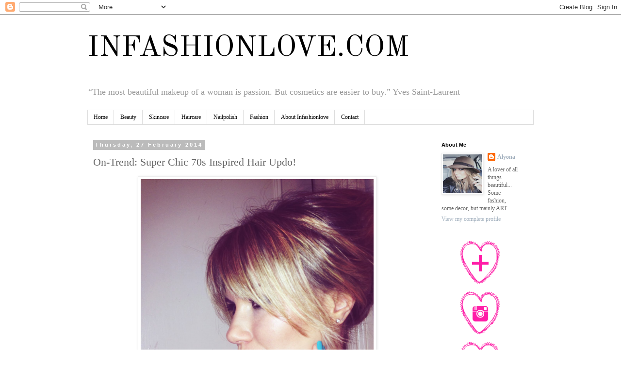

--- FILE ---
content_type: text/html; charset=UTF-8
request_url: http://www.infashionlove.com/2014/02/on-trend-super-chic-70s-inspired-hair.html
body_size: 16897
content:
<!DOCTYPE html>
<html class='v2' dir='ltr' lang='en-GB'>
<head>
<link href='https://www.blogger.com/static/v1/widgets/335934321-css_bundle_v2.css' rel='stylesheet' type='text/css'/>
<meta content='width=1100' name='viewport'/>
<meta content='text/html; charset=UTF-8' http-equiv='Content-Type'/>
<meta content='blogger' name='generator'/>
<link href='http://www.infashionlove.com/favicon.ico' rel='icon' type='image/x-icon'/>
<link href='http://www.infashionlove.com/2014/02/on-trend-super-chic-70s-inspired-hair.html' rel='canonical'/>
<link rel="alternate" type="application/atom+xml" title="INFASHIONLOVE.COM - Atom" href="http://www.infashionlove.com/feeds/posts/default" />
<link rel="alternate" type="application/rss+xml" title="INFASHIONLOVE.COM - RSS" href="http://www.infashionlove.com/feeds/posts/default?alt=rss" />
<link rel="service.post" type="application/atom+xml" title="INFASHIONLOVE.COM - Atom" href="https://www.blogger.com/feeds/5969358108259240594/posts/default" />

<link rel="alternate" type="application/atom+xml" title="INFASHIONLOVE.COM - Atom" href="http://www.infashionlove.com/feeds/7169128465332958064/comments/default" />
<!--Can't find substitution for tag [blog.ieCssRetrofitLinks]-->
<link href='https://blogger.googleusercontent.com/img/b/R29vZ2xl/AVvXsEgmPk3YGqIKTxZdBWPBP5GnByU9PPaA3qRSDi8iJLIyKAGb89R0WNfSGZwFNaJIpAERKvuEAlIilQTpaIhx226OGZlUQ5Iw1I4sqjXNqV2ggrLgbjzkXyjDr5Rwl9GSDRs8HozexxJYJ5ly/s1600/70s+hair+look+1.JPG' rel='image_src'/>
<meta content='http://www.infashionlove.com/2014/02/on-trend-super-chic-70s-inspired-hair.html' property='og:url'/>
<meta content='On-Trend: Super Chic 70s Inspired Hair Updo!' property='og:title'/>
<meta content='Some Fashion... Some Beauty... Some Art... And Maybe Some Love...' property='og:description'/>
<meta content='https://blogger.googleusercontent.com/img/b/R29vZ2xl/AVvXsEgmPk3YGqIKTxZdBWPBP5GnByU9PPaA3qRSDi8iJLIyKAGb89R0WNfSGZwFNaJIpAERKvuEAlIilQTpaIhx226OGZlUQ5Iw1I4sqjXNqV2ggrLgbjzkXyjDr5Rwl9GSDRs8HozexxJYJ5ly/w1200-h630-p-k-no-nu/70s+hair+look+1.JPG' property='og:image'/>
<title>INFASHIONLOVE.COM: On-Trend: Super Chic 70s Inspired Hair Updo!</title>
<style type='text/css'>@font-face{font-family:'Old Standard TT';font-style:normal;font-weight:400;font-display:swap;src:url(//fonts.gstatic.com/s/oldstandardtt/v22/MwQubh3o1vLImiwAVvYawgcf2eVep1q4ZnRSZ_QG.woff2)format('woff2');unicode-range:U+0460-052F,U+1C80-1C8A,U+20B4,U+2DE0-2DFF,U+A640-A69F,U+FE2E-FE2F;}@font-face{font-family:'Old Standard TT';font-style:normal;font-weight:400;font-display:swap;src:url(//fonts.gstatic.com/s/oldstandardtt/v22/MwQubh3o1vLImiwAVvYawgcf2eVerlq4ZnRSZ_QG.woff2)format('woff2');unicode-range:U+0301,U+0400-045F,U+0490-0491,U+04B0-04B1,U+2116;}@font-face{font-family:'Old Standard TT';font-style:normal;font-weight:400;font-display:swap;src:url(//fonts.gstatic.com/s/oldstandardtt/v22/MwQubh3o1vLImiwAVvYawgcf2eVepVq4ZnRSZ_QG.woff2)format('woff2');unicode-range:U+0102-0103,U+0110-0111,U+0128-0129,U+0168-0169,U+01A0-01A1,U+01AF-01B0,U+0300-0301,U+0303-0304,U+0308-0309,U+0323,U+0329,U+1EA0-1EF9,U+20AB;}@font-face{font-family:'Old Standard TT';font-style:normal;font-weight:400;font-display:swap;src:url(//fonts.gstatic.com/s/oldstandardtt/v22/MwQubh3o1vLImiwAVvYawgcf2eVepFq4ZnRSZ_QG.woff2)format('woff2');unicode-range:U+0100-02BA,U+02BD-02C5,U+02C7-02CC,U+02CE-02D7,U+02DD-02FF,U+0304,U+0308,U+0329,U+1D00-1DBF,U+1E00-1E9F,U+1EF2-1EFF,U+2020,U+20A0-20AB,U+20AD-20C0,U+2113,U+2C60-2C7F,U+A720-A7FF;}@font-face{font-family:'Old Standard TT';font-style:normal;font-weight:400;font-display:swap;src:url(//fonts.gstatic.com/s/oldstandardtt/v22/MwQubh3o1vLImiwAVvYawgcf2eVeqlq4ZnRSZw.woff2)format('woff2');unicode-range:U+0000-00FF,U+0131,U+0152-0153,U+02BB-02BC,U+02C6,U+02DA,U+02DC,U+0304,U+0308,U+0329,U+2000-206F,U+20AC,U+2122,U+2191,U+2193,U+2212,U+2215,U+FEFF,U+FFFD;}</style>
<style id='page-skin-1' type='text/css'><!--
/*
-----------------------------------------------
Blogger Template Style
Name:     Simple
Designer: Blogger
URL:      www.blogger.com
----------------------------------------------- */
/* Content
----------------------------------------------- */
body {
font: normal normal 12px 'Times New Roman', Times, FreeSerif, serif;
color: #666666;
background: #ffffff none repeat scroll top left;
padding: 0 0 0 0;
}
html body .region-inner {
min-width: 0;
max-width: 100%;
width: auto;
}
h2 {
font-size: 22px;
}
a:link {
text-decoration:none;
color: #a1afbd;
}
a:visited {
text-decoration:none;
color: #000000;
}
a:hover {
text-decoration:underline;
color: #14477b;
}
.body-fauxcolumn-outer .fauxcolumn-inner {
background: transparent none repeat scroll top left;
_background-image: none;
}
.body-fauxcolumn-outer .cap-top {
position: absolute;
z-index: 1;
height: 400px;
width: 100%;
}
.body-fauxcolumn-outer .cap-top .cap-left {
width: 100%;
background: transparent none repeat-x scroll top left;
_background-image: none;
}
.content-outer {
-moz-box-shadow: 0 0 0 rgba(0, 0, 0, .15);
-webkit-box-shadow: 0 0 0 rgba(0, 0, 0, .15);
-goog-ms-box-shadow: 0 0 0 #333333;
box-shadow: 0 0 0 rgba(0, 0, 0, .15);
margin-bottom: 1px;
}
.content-inner {
padding: 10px 40px;
}
.content-inner {
background-color: #ffffff;
}
/* Header
----------------------------------------------- */
.header-outer {
background: transparent none repeat-x scroll 0 -400px;
_background-image: none;
}
.Header h1 {
font: normal normal 60px Old Standard TT;
color: #000000;
text-shadow: 0 0 0 rgba(0, 0, 0, .2);
}
.Header h1 a {
color: #000000;
}
.Header .description {
font-size: 18px;
color: #999999;
}
.header-inner .Header .titlewrapper {
padding: 22px 0;
}
.header-inner .Header .descriptionwrapper {
padding: 0 0;
}
/* Tabs
----------------------------------------------- */
.tabs-inner .section:first-child {
border-top: 0 solid #dddddd;
}
.tabs-inner .section:first-child ul {
margin-top: -1px;
border-top: 1px solid #dddddd;
border-left: 1px solid #dddddd;
border-right: 1px solid #dddddd;
}
.tabs-inner .widget ul {
background: transparent none repeat-x scroll 0 -800px;
_background-image: none;
border-bottom: 1px solid #dddddd;
margin-top: 0;
margin-left: -30px;
margin-right: -30px;
}
.tabs-inner .widget li a {
display: inline-block;
padding: .6em 1em;
font: normal normal 12px 'Times New Roman', Times, FreeSerif, serif;
color: #000000;
border-left: 1px solid #ffffff;
border-right: 1px solid #dddddd;
}
.tabs-inner .widget li:first-child a {
border-left: none;
}
.tabs-inner .widget li.selected a, .tabs-inner .widget li a:hover {
color: #000000;
background-color: #eeeeee;
text-decoration: none;
}
/* Columns
----------------------------------------------- */
.main-outer {
border-top: 0 solid transparent;
}
.fauxcolumn-left-outer .fauxcolumn-inner {
border-right: 1px solid transparent;
}
.fauxcolumn-right-outer .fauxcolumn-inner {
border-left: 1px solid transparent;
}
/* Headings
----------------------------------------------- */
div.widget > h2,
div.widget h2.title {
margin: 0 0 1em 0;
font: normal bold 11px 'Trebuchet MS',Trebuchet,Verdana,sans-serif;
color: #000000;
}
/* Widgets
----------------------------------------------- */
.widget .zippy {
color: #999999;
text-shadow: 2px 2px 1px rgba(0, 0, 0, .1);
}
.widget .popular-posts ul {
list-style: none;
}
/* Posts
----------------------------------------------- */
h2.date-header {
font: normal bold 11px Arial, Tahoma, Helvetica, FreeSans, sans-serif;
}
.date-header span {
background-color: #bbbbbb;
color: #ffffff;
padding: 0.4em;
letter-spacing: 3px;
margin: inherit;
}
.main-inner {
padding-top: 35px;
padding-bottom: 65px;
}
.main-inner .column-center-inner {
padding: 0 0;
}
.main-inner .column-center-inner .section {
margin: 0 1em;
}
.post {
margin: 0 0 45px 0;
}
h3.post-title, .comments h4 {
font: normal normal 22px Georgia, Utopia, 'Palatino Linotype', Palatino, serif;
margin: .75em 0 0;
}
.post-body {
font-size: 110%;
line-height: 1.4;
position: relative;
}
.post-body img, .post-body .tr-caption-container, .Profile img, .Image img,
.BlogList .item-thumbnail img {
padding: 2px;
background: #ffffff;
border: 1px solid #eeeeee;
-moz-box-shadow: 1px 1px 5px rgba(0, 0, 0, .1);
-webkit-box-shadow: 1px 1px 5px rgba(0, 0, 0, .1);
box-shadow: 1px 1px 5px rgba(0, 0, 0, .1);
}
.post-body img, .post-body .tr-caption-container {
padding: 5px;
}
.post-body .tr-caption-container {
color: #666666;
}
.post-body .tr-caption-container img {
padding: 0;
background: transparent;
border: none;
-moz-box-shadow: 0 0 0 rgba(0, 0, 0, .1);
-webkit-box-shadow: 0 0 0 rgba(0, 0, 0, .1);
box-shadow: 0 0 0 rgba(0, 0, 0, .1);
}
.post-header {
margin: 0 0 1.5em;
line-height: 1.6;
font-size: 90%;
}
.post-footer {
margin: 20px -2px 0;
padding: 5px 10px;
color: #666666;
background-color: #eeeeee;
border-bottom: 1px solid #eeeeee;
line-height: 1.6;
font-size: 90%;
}
#comments .comment-author {
padding-top: 1.5em;
border-top: 1px solid transparent;
background-position: 0 1.5em;
}
#comments .comment-author:first-child {
padding-top: 0;
border-top: none;
}
.avatar-image-container {
margin: .2em 0 0;
}
#comments .avatar-image-container img {
border: 1px solid #eeeeee;
}
/* Comments
----------------------------------------------- */
.comments .comments-content .icon.blog-author {
background-repeat: no-repeat;
background-image: url([data-uri]);
}
.comments .comments-content .loadmore a {
border-top: 1px solid #999999;
border-bottom: 1px solid #999999;
}
.comments .comment-thread.inline-thread {
background-color: #eeeeee;
}
.comments .continue {
border-top: 2px solid #999999;
}
/* Accents
---------------------------------------------- */
.section-columns td.columns-cell {
border-left: 1px solid transparent;
}
.blog-pager {
background: transparent url(//www.blogblog.com/1kt/simple/paging_dot.png) repeat-x scroll top center;
}
.blog-pager-older-link, .home-link,
.blog-pager-newer-link {
background-color: #ffffff;
padding: 5px;
}
.footer-outer {
border-top: 1px dashed #bbbbbb;
}
/* Mobile
----------------------------------------------- */
body.mobile  {
background-size: auto;
}
.mobile .body-fauxcolumn-outer {
background: transparent none repeat scroll top left;
}
.mobile .body-fauxcolumn-outer .cap-top {
background-size: 100% auto;
}
.mobile .content-outer {
-webkit-box-shadow: 0 0 3px rgba(0, 0, 0, .15);
box-shadow: 0 0 3px rgba(0, 0, 0, .15);
}
.mobile .tabs-inner .widget ul {
margin-left: 0;
margin-right: 0;
}
.mobile .post {
margin: 0;
}
.mobile .main-inner .column-center-inner .section {
margin: 0;
}
.mobile .date-header span {
padding: 0.1em 10px;
margin: 0 -10px;
}
.mobile h3.post-title {
margin: 0;
}
.mobile .blog-pager {
background: transparent none no-repeat scroll top center;
}
.mobile .footer-outer {
border-top: none;
}
.mobile .main-inner, .mobile .footer-inner {
background-color: #ffffff;
}
.mobile-index-contents {
color: #666666;
}
.mobile-link-button {
background-color: #a1afbd;
}
.mobile-link-button a:link, .mobile-link-button a:visited {
color: #ffffff;
}
.mobile .tabs-inner .section:first-child {
border-top: none;
}
.mobile .tabs-inner .PageList .widget-content {
background-color: #eeeeee;
color: #000000;
border-top: 1px solid #dddddd;
border-bottom: 1px solid #dddddd;
}
.mobile .tabs-inner .PageList .widget-content .pagelist-arrow {
border-left: 1px solid #dddddd;
}

--></style>
<style id='template-skin-1' type='text/css'><!--
body {
min-width: 1000px;
}
.content-outer, .content-fauxcolumn-outer, .region-inner {
min-width: 1000px;
max-width: 1000px;
_width: 1000px;
}
.main-inner .columns {
padding-left: 0px;
padding-right: 220px;
}
.main-inner .fauxcolumn-center-outer {
left: 0px;
right: 220px;
/* IE6 does not respect left and right together */
_width: expression(this.parentNode.offsetWidth -
parseInt("0px") -
parseInt("220px") + 'px');
}
.main-inner .fauxcolumn-left-outer {
width: 0px;
}
.main-inner .fauxcolumn-right-outer {
width: 220px;
}
.main-inner .column-left-outer {
width: 0px;
right: 100%;
margin-left: -0px;
}
.main-inner .column-right-outer {
width: 220px;
margin-right: -220px;
}
#layout {
min-width: 0;
}
#layout .content-outer {
min-width: 0;
width: 800px;
}
#layout .region-inner {
min-width: 0;
width: auto;
}
body#layout div.add_widget {
padding: 8px;
}
body#layout div.add_widget a {
margin-left: 32px;
}
--></style>
<link href='https://www.blogger.com/dyn-css/authorization.css?targetBlogID=5969358108259240594&amp;zx=1945f2db-204d-49b9-88f9-aa8032d64216' media='none' onload='if(media!=&#39;all&#39;)media=&#39;all&#39;' rel='stylesheet'/><noscript><link href='https://www.blogger.com/dyn-css/authorization.css?targetBlogID=5969358108259240594&amp;zx=1945f2db-204d-49b9-88f9-aa8032d64216' rel='stylesheet'/></noscript>
<meta name='google-adsense-platform-account' content='ca-host-pub-1556223355139109'/>
<meta name='google-adsense-platform-domain' content='blogspot.com'/>

<!-- data-ad-client=ca-pub-9855541995868714 -->

</head>
<body class='loading variant-simplysimple'>
<div class='navbar section' id='navbar' name='Navbar'><div class='widget Navbar' data-version='1' id='Navbar1'><script type="text/javascript">
    function setAttributeOnload(object, attribute, val) {
      if(window.addEventListener) {
        window.addEventListener('load',
          function(){ object[attribute] = val; }, false);
      } else {
        window.attachEvent('onload', function(){ object[attribute] = val; });
      }
    }
  </script>
<div id="navbar-iframe-container"></div>
<script type="text/javascript" src="https://apis.google.com/js/platform.js"></script>
<script type="text/javascript">
      gapi.load("gapi.iframes:gapi.iframes.style.bubble", function() {
        if (gapi.iframes && gapi.iframes.getContext) {
          gapi.iframes.getContext().openChild({
              url: 'https://www.blogger.com/navbar/5969358108259240594?po\x3d7169128465332958064\x26origin\x3dhttp://www.infashionlove.com',
              where: document.getElementById("navbar-iframe-container"),
              id: "navbar-iframe"
          });
        }
      });
    </script><script type="text/javascript">
(function() {
var script = document.createElement('script');
script.type = 'text/javascript';
script.src = '//pagead2.googlesyndication.com/pagead/js/google_top_exp.js';
var head = document.getElementsByTagName('head')[0];
if (head) {
head.appendChild(script);
}})();
</script>
</div></div>
<div class='body-fauxcolumns'>
<div class='fauxcolumn-outer body-fauxcolumn-outer'>
<div class='cap-top'>
<div class='cap-left'></div>
<div class='cap-right'></div>
</div>
<div class='fauxborder-left'>
<div class='fauxborder-right'></div>
<div class='fauxcolumn-inner'>
</div>
</div>
<div class='cap-bottom'>
<div class='cap-left'></div>
<div class='cap-right'></div>
</div>
</div>
</div>
<div class='content'>
<div class='content-fauxcolumns'>
<div class='fauxcolumn-outer content-fauxcolumn-outer'>
<div class='cap-top'>
<div class='cap-left'></div>
<div class='cap-right'></div>
</div>
<div class='fauxborder-left'>
<div class='fauxborder-right'></div>
<div class='fauxcolumn-inner'>
</div>
</div>
<div class='cap-bottom'>
<div class='cap-left'></div>
<div class='cap-right'></div>
</div>
</div>
</div>
<div class='content-outer'>
<div class='content-cap-top cap-top'>
<div class='cap-left'></div>
<div class='cap-right'></div>
</div>
<div class='fauxborder-left content-fauxborder-left'>
<div class='fauxborder-right content-fauxborder-right'></div>
<div class='content-inner'>
<header>
<div class='header-outer'>
<div class='header-cap-top cap-top'>
<div class='cap-left'></div>
<div class='cap-right'></div>
</div>
<div class='fauxborder-left header-fauxborder-left'>
<div class='fauxborder-right header-fauxborder-right'></div>
<div class='region-inner header-inner'>
<div class='header section' id='header' name='Header'><div class='widget Header' data-version='1' id='Header1'>
<div id='header-inner'>
<div class='titlewrapper'>
<h1 class='title'>
<a href='http://www.infashionlove.com/'>
INFASHIONLOVE.COM
</a>
</h1>
</div>
<div class='descriptionwrapper'>
<p class='description'><span>&#8220;The most beautiful makeup of a woman is passion. But cosmetics are easier to buy.&#8221; Yves Saint-Laurent</span></p>
</div>
</div>
</div></div>
</div>
</div>
<div class='header-cap-bottom cap-bottom'>
<div class='cap-left'></div>
<div class='cap-right'></div>
</div>
</div>
</header>
<div class='tabs-outer'>
<div class='tabs-cap-top cap-top'>
<div class='cap-left'></div>
<div class='cap-right'></div>
</div>
<div class='fauxborder-left tabs-fauxborder-left'>
<div class='fauxborder-right tabs-fauxborder-right'></div>
<div class='region-inner tabs-inner'>
<div class='tabs section' id='crosscol' name='Cross-column'><div class='widget PageList' data-version='1' id='PageList1'>
<h2>Pages</h2>
<div class='widget-content'>
<ul>
<li>
<a href='http://www.infashionlove.com/'>Home</a>
</li>
<li>
<a href='http://www.infashionlove.com/search/label/Beauty'>Beauty</a>
</li>
<li>
<a href='http://www.infashionlove.com/search/label/Skincare'>Skincare</a>
</li>
<li>
<a href='http://www.infashionlove.com/search/label/Haircare'>Haircare</a>
</li>
<li>
<a href='http://www.infashionlove.com/search/label/Nailpolish'>Nailpolish</a>
</li>
<li>
<a href='http://www.infashionlove.com/search/label/Fashion'>Fashion</a>
</li>
<li>
<a href='http://www.infashionlove.com/p/about-infashionlove.html'>About Infashionlove</a>
</li>
<li>
<a href='http://www.infashionlove.com/p/contact.html'>Contact</a>
</li>
</ul>
<div class='clear'></div>
</div>
</div></div>
<div class='tabs no-items section' id='crosscol-overflow' name='Cross-Column 2'></div>
</div>
</div>
<div class='tabs-cap-bottom cap-bottom'>
<div class='cap-left'></div>
<div class='cap-right'></div>
</div>
</div>
<div class='main-outer'>
<div class='main-cap-top cap-top'>
<div class='cap-left'></div>
<div class='cap-right'></div>
</div>
<div class='fauxborder-left main-fauxborder-left'>
<div class='fauxborder-right main-fauxborder-right'></div>
<div class='region-inner main-inner'>
<div class='columns fauxcolumns'>
<div class='fauxcolumn-outer fauxcolumn-center-outer'>
<div class='cap-top'>
<div class='cap-left'></div>
<div class='cap-right'></div>
</div>
<div class='fauxborder-left'>
<div class='fauxborder-right'></div>
<div class='fauxcolumn-inner'>
</div>
</div>
<div class='cap-bottom'>
<div class='cap-left'></div>
<div class='cap-right'></div>
</div>
</div>
<div class='fauxcolumn-outer fauxcolumn-left-outer'>
<div class='cap-top'>
<div class='cap-left'></div>
<div class='cap-right'></div>
</div>
<div class='fauxborder-left'>
<div class='fauxborder-right'></div>
<div class='fauxcolumn-inner'>
</div>
</div>
<div class='cap-bottom'>
<div class='cap-left'></div>
<div class='cap-right'></div>
</div>
</div>
<div class='fauxcolumn-outer fauxcolumn-right-outer'>
<div class='cap-top'>
<div class='cap-left'></div>
<div class='cap-right'></div>
</div>
<div class='fauxborder-left'>
<div class='fauxborder-right'></div>
<div class='fauxcolumn-inner'>
</div>
</div>
<div class='cap-bottom'>
<div class='cap-left'></div>
<div class='cap-right'></div>
</div>
</div>
<!-- corrects IE6 width calculation -->
<div class='columns-inner'>
<div class='column-center-outer'>
<div class='column-center-inner'>
<div class='main section' id='main' name='Main'><div class='widget Blog' data-version='1' id='Blog1'>
<div class='blog-posts hfeed'>

          <div class="date-outer">
        
<h2 class='date-header'><span>Thursday, 27 February 2014</span></h2>

          <div class="date-posts">
        
<div class='post-outer'>
<div class='post hentry uncustomized-post-template' itemprop='blogPost' itemscope='itemscope' itemtype='http://schema.org/BlogPosting'>
<meta content='https://blogger.googleusercontent.com/img/b/R29vZ2xl/AVvXsEgmPk3YGqIKTxZdBWPBP5GnByU9PPaA3qRSDi8iJLIyKAGb89R0WNfSGZwFNaJIpAERKvuEAlIilQTpaIhx226OGZlUQ5Iw1I4sqjXNqV2ggrLgbjzkXyjDr5Rwl9GSDRs8HozexxJYJ5ly/s1600/70s+hair+look+1.JPG' itemprop='image_url'/>
<meta content='5969358108259240594' itemprop='blogId'/>
<meta content='7169128465332958064' itemprop='postId'/>
<a name='7169128465332958064'></a>
<h3 class='post-title entry-title' itemprop='name'>
On-Trend: Super Chic 70s Inspired Hair Updo!
</h3>
<div class='post-header'>
<div class='post-header-line-1'></div>
</div>
<div class='post-body entry-content' id='post-body-7169128465332958064' itemprop='description articleBody'>
<div class="separator" style="clear: both; text-align: center;">
<a href="https://blogger.googleusercontent.com/img/b/R29vZ2xl/AVvXsEgmPk3YGqIKTxZdBWPBP5GnByU9PPaA3qRSDi8iJLIyKAGb89R0WNfSGZwFNaJIpAERKvuEAlIilQTpaIhx226OGZlUQ5Iw1I4sqjXNqV2ggrLgbjzkXyjDr5Rwl9GSDRs8HozexxJYJ5ly/s1600/70s+hair+look+1.JPG" imageanchor="1" style="margin-left: 1em; margin-right: 1em;"><img border="0" height="640" src="https://blogger.googleusercontent.com/img/b/R29vZ2xl/AVvXsEgmPk3YGqIKTxZdBWPBP5GnByU9PPaA3qRSDi8iJLIyKAGb89R0WNfSGZwFNaJIpAERKvuEAlIilQTpaIhx226OGZlUQ5Iw1I4sqjXNqV2ggrLgbjzkXyjDr5Rwl9GSDRs8HozexxJYJ5ly/s1600/70s+hair+look+1.JPG" width="480" /></a></div>
<br />
<br />
<div class="separator" style="clear: both; text-align: center;">
<a href="https://blogger.googleusercontent.com/img/b/R29vZ2xl/AVvXsEg9qo0p3WYgzGQ_FfCw_oQRM8oSVZ6JHLTxiW4XlPN6xNo5Uq7Vf2qXe6WeVeGIcAR0ajeNWy80eOk886kz8HT5uUV0O8vp5j48oiVhDdIh467jFLSXlFXFvaxJTZmYeRf12e1H32Md8fvD/s1600/70s+hair+look+2.JPG" imageanchor="1" style="margin-left: 1em; margin-right: 1em;"><img border="0" height="640" src="https://blogger.googleusercontent.com/img/b/R29vZ2xl/AVvXsEg9qo0p3WYgzGQ_FfCw_oQRM8oSVZ6JHLTxiW4XlPN6xNo5Uq7Vf2qXe6WeVeGIcAR0ajeNWy80eOk886kz8HT5uUV0O8vp5j48oiVhDdIh467jFLSXlFXFvaxJTZmYeRf12e1H32Md8fvD/s1600/70s+hair+look+2.JPG" width="480" /></a></div>
<div style="text-align: center;">
<span style="font-size: x-small;"><span style="font-family: Georgia,&quot;Times New Roman&quot;,serif;">&nbsp;Nails: Nails Inc. Gel Effect Polish in <i>Soho Place</i></span></span></div>
<div style="text-align: center;">
<span style="font-size: x-small;"><span style="font-family: Georgia,&quot;Times New Roman&quot;,serif;">[available in March 2014]</span></span></div>
<div style="text-align: center;">
<br /></div>
<br />
<div class="separator" style="clear: both; text-align: center;">
<a href="https://blogger.googleusercontent.com/img/b/R29vZ2xl/AVvXsEiOM3telmONTHTys2tOb6f8szTbHlOsR7mK6gg86Q3cS2GzAuyEyxJjlnz-BiQM3V2f6k0thPqbt-5ZbxVB4hNLo9cX5_qtESoMErVilNefGevBeHAVo5TSkQ9WoiZZl6Dr_pmKgfLk4XNB/s1600/70s+hair+look+3.JPG" imageanchor="1" style="margin-left: 1em; margin-right: 1em;"><img border="0" height="640" src="https://blogger.googleusercontent.com/img/b/R29vZ2xl/AVvXsEiOM3telmONTHTys2tOb6f8szTbHlOsR7mK6gg86Q3cS2GzAuyEyxJjlnz-BiQM3V2f6k0thPqbt-5ZbxVB4hNLo9cX5_qtESoMErVilNefGevBeHAVo5TSkQ9WoiZZl6Dr_pmKgfLk4XNB/s1600/70s+hair+look+3.JPG" width="480" /></a></div>
<br />
<br />
<div style="text-align: justify;">
<span style="font-family: Georgia,&quot;Times New Roman&quot;,serif;">Hey Beauty Lovers! This updo is a modern version of the classic 60s beehive and a more softer but still voluminous 70s updo. It's great for medium long hair and doesn't involve any back-combing whatsoever, back-combing makes me cringe as it tends to break hair and create frizz afterwards... To create volume I used Kerastase K Lift Vertigo, which is a root-uplifting gel with medium hold. I have done a full review on this product previously so check it out by <a href="http://www.infashionlove.com/2013/08/new-kerastase-k-lift-vertige.html" target="_blank">clicking here!</a> You just need to massage one pump of this gel into the roots of still damp hair and then blow-dry with a round brush to achieve that voluminous lift. To create this hairstyle all you need to do is hold the hair at the ends and then just push it up and secure it with a hair clamp and bobby pins, making sure you have a nice lifted shape! For extra hold you can finish with hairspray. E voilà! </span></div>
<div style="text-align: justify;">
<span style="font-family: Georgia,&quot;Times New Roman&quot;,serif;"><br /></span></div>
<div style="text-align: justify;">
<span style="font-family: Georgia,&quot;Times New Roman&quot;,serif;"><br /></span></div>
<div style="text-align: center;">
<span style="font-family: Georgia,&quot;Times New Roman&quot;,serif;">LOVE</span></div>
<div style='clear: both;'></div>
</div>
<div class='post-footer'>
<div class='post-footer-line post-footer-line-1'>
<span class='post-author vcard'>
Posted by
<span class='fn' itemprop='author' itemscope='itemscope' itemtype='http://schema.org/Person'>
<meta content='https://www.blogger.com/profile/11354255072163253405' itemprop='url'/>
<a class='g-profile' href='https://www.blogger.com/profile/11354255072163253405' rel='author' title='author profile'>
<span itemprop='name'>Alyona</span>
</a>
</span>
</span>
<span class='post-timestamp'>
at
<meta content='http://www.infashionlove.com/2014/02/on-trend-super-chic-70s-inspired-hair.html' itemprop='url'/>
<a class='timestamp-link' href='http://www.infashionlove.com/2014/02/on-trend-super-chic-70s-inspired-hair.html' rel='bookmark' title='permanent link'><abbr class='published' itemprop='datePublished' title='2014-02-27T18:23:00Z'>18:23</abbr></a>
</span>
<span class='post-comment-link'>
</span>
<span class='post-icons'>
<span class='item-action'>
<a href='https://www.blogger.com/email-post/5969358108259240594/7169128465332958064' title='Email Post'>
<img alt='' class='icon-action' height='13' src='https://resources.blogblog.com/img/icon18_email.gif' width='18'/>
</a>
</span>
<span class='item-control blog-admin pid-493487555'>
<a href='https://www.blogger.com/post-edit.g?blogID=5969358108259240594&postID=7169128465332958064&from=pencil' title='Edit Post'>
<img alt='' class='icon-action' height='18' src='https://resources.blogblog.com/img/icon18_edit_allbkg.gif' width='18'/>
</a>
</span>
</span>
<div class='post-share-buttons goog-inline-block'>
<a class='goog-inline-block share-button sb-email' href='https://www.blogger.com/share-post.g?blogID=5969358108259240594&postID=7169128465332958064&target=email' target='_blank' title='Email This'><span class='share-button-link-text'>Email This</span></a><a class='goog-inline-block share-button sb-blog' href='https://www.blogger.com/share-post.g?blogID=5969358108259240594&postID=7169128465332958064&target=blog' onclick='window.open(this.href, "_blank", "height=270,width=475"); return false;' target='_blank' title='BlogThis!'><span class='share-button-link-text'>BlogThis!</span></a><a class='goog-inline-block share-button sb-twitter' href='https://www.blogger.com/share-post.g?blogID=5969358108259240594&postID=7169128465332958064&target=twitter' target='_blank' title='Share to X'><span class='share-button-link-text'>Share to X</span></a><a class='goog-inline-block share-button sb-facebook' href='https://www.blogger.com/share-post.g?blogID=5969358108259240594&postID=7169128465332958064&target=facebook' onclick='window.open(this.href, "_blank", "height=430,width=640"); return false;' target='_blank' title='Share to Facebook'><span class='share-button-link-text'>Share to Facebook</span></a><a class='goog-inline-block share-button sb-pinterest' href='https://www.blogger.com/share-post.g?blogID=5969358108259240594&postID=7169128465332958064&target=pinterest' target='_blank' title='Share to Pinterest'><span class='share-button-link-text'>Share to Pinterest</span></a>
</div>
</div>
<div class='post-footer-line post-footer-line-2'>
<span class='post-labels'>
Labels:
<a href='http://www.infashionlove.com/search/label/Fashion' rel='tag'>Fashion</a>,
<a href='http://www.infashionlove.com/search/label/Haircare' rel='tag'>Haircare</a>,
<a href='http://www.infashionlove.com/search/label/Kerastase' rel='tag'>Kerastase</a>,
<a href='http://www.infashionlove.com/search/label/Nails%20Inc.' rel='tag'>Nails Inc.</a>
</span>
</div>
<div class='post-footer-line post-footer-line-3'>
<span class='post-location'>
</span>
</div>
</div>
</div>
<div class='comments' id='comments'>
<a name='comments'></a>
<h4>No comments:</h4>
<div id='Blog1_comments-block-wrapper'>
<dl class='avatar-comment-indent' id='comments-block'>
</dl>
</div>
<p class='comment-footer'>
<div class='comment-form'>
<a name='comment-form'></a>
<h4 id='comment-post-message'>Post a Comment</h4>
<p>
</p>
<a href='https://www.blogger.com/comment/frame/5969358108259240594?po=7169128465332958064&hl=en-GB&saa=85391&origin=http://www.infashionlove.com' id='comment-editor-src'></a>
<iframe allowtransparency='true' class='blogger-iframe-colorize blogger-comment-from-post' frameborder='0' height='410px' id='comment-editor' name='comment-editor' src='' width='100%'></iframe>
<script src='https://www.blogger.com/static/v1/jsbin/2830521187-comment_from_post_iframe.js' type='text/javascript'></script>
<script type='text/javascript'>
      BLOG_CMT_createIframe('https://www.blogger.com/rpc_relay.html');
    </script>
</div>
</p>
</div>
</div>

        </div></div>
      
</div>
<div class='blog-pager' id='blog-pager'>
<span id='blog-pager-newer-link'>
<a class='blog-pager-newer-link' href='http://www.infashionlove.com/2014/02/butter-london-keen-boho-rock-collection.html' id='Blog1_blog-pager-newer-link' title='Newer Post'>Newer Post</a>
</span>
<span id='blog-pager-older-link'>
<a class='blog-pager-older-link' href='http://www.infashionlove.com/2014/02/phoebe-lettice-inspired-smokey-eye.html' id='Blog1_blog-pager-older-link' title='Older Post'>Older Post</a>
</span>
<a class='home-link' href='http://www.infashionlove.com/'>Home</a>
</div>
<div class='clear'></div>
<div class='post-feeds'>
<div class='feed-links'>
Subscribe to:
<a class='feed-link' href='http://www.infashionlove.com/feeds/7169128465332958064/comments/default' target='_blank' type='application/atom+xml'>Post Comments (Atom)</a>
</div>
</div>
</div></div>
</div>
</div>
<div class='column-left-outer'>
<div class='column-left-inner'>
<aside>
</aside>
</div>
</div>
<div class='column-right-outer'>
<div class='column-right-inner'>
<aside>
<div class='sidebar section' id='sidebar-right-1'><div class='widget Profile' data-version='1' id='Profile1'>
<h2>About Me</h2>
<div class='widget-content'>
<a href='https://www.blogger.com/profile/11354255072163253405'><img alt='My photo' class='profile-img' height='80' src='//blogger.googleusercontent.com/img/b/R29vZ2xl/AVvXsEij78RyoEWyW5PxNFy_n4QSmSia506ObuEQodM3H1FFY08RozBZ4RkOQ2WoPFx3Mk8maDWu6kAxUOmJuxumQHW85PwCI1Sn-Hvcq2RBdezLiCkslDnh8kIFSxiYjWdRkA/s113/Blog+Profile+Image.JPG' width='80'/></a>
<dl class='profile-datablock'>
<dt class='profile-data'>
<a class='profile-name-link g-profile' href='https://www.blogger.com/profile/11354255072163253405' rel='author' style='background-image: url(//www.blogger.com/img/logo-16.png);'>
Alyona
</a>
</dt>
<dd class='profile-textblock'>A lover of all things beautiful... Some fashion, some decor, but mainly ART...</dd>
</dl>
<a class='profile-link' href='https://www.blogger.com/profile/11354255072163253405' rel='author'>View my complete profile</a>
<div class='clear'></div>
</div>
</div><div class='widget HTML' data-version='1' id='HTML3'>
<div class='widget-content'>
<div style="text-align: center;">
<a href="http://www.bloglovin.com/en/blog/3583884" target="_blank"><img alt="http://www.bloglovin.com/en/blog/3583884" border="0" src="https://blogger.googleusercontent.com/img/b/R29vZ2xl/AVvXsEhGwiKYw3Fe1F8xXg5JGk7B4Ik4gux8TfOA9HhQpVNcN8dI-2snSkiwIZO0dr5BNX2pyza5o-WyOk5_TTtby4tAuaZoq3vXhliQGXcsN0gWihQyKcSPiD9srDvgkG_8GmQWQj35peV9Jqdy/s320/Free+bloglovin+pink+heart+social+media+icon.png" /></a><a href="http://instagram.com/alyonainfashionlove#" target="_blank"><img alt="http://instagram.com/alyonainfashionlove#" border="0" src="https://blogger.googleusercontent.com/img/b/R29vZ2xl/AVvXsEiFBahK3_yWLbFAYuQJ2QUY0beeof2lnfW46-vJuFGiHZgXgQkMLlJY4HeDYQFFtIq-q9Ffe9sS-NaEHf_zHE6Smet-wkvkEOe5N2YKqeUnDb7pawxnAFZnkKwxEvvtcbanB4Xxjo2Z4fnz/s320/Free+instagram+pink+heart+social+media+icon.png" /></a><a href="https://twitter.com/infashionlove" target="_blank"><img alt="https://twitter.com/infashionlove" border="0" src="https://blogger.googleusercontent.com/img/b/R29vZ2xl/AVvXsEh3c3k3JqpQhxxfucHVRJ48bIz1Wo3ouUiLnbsUeUm1GwCjgqoORExsYgHZD_xkyIVfz4UAe9HrAa54pp0qCYBciMG7k1z7fDRJbym4SBP4FDisiSroz0Qx6_SFgQjG1VEQ2E0BoJmBkAbb/s320/Free+twitter+pink+heart+social+media+icon.png" /></a></div>
</div>
<div class='clear'></div>
</div><div class='widget AdSense' data-version='1' id='AdSense1'>
<div class='widget-content'>
<script type="text/javascript"><!--
google_ad_client="pub-9855541995868714";
google_ad_host="pub-1556223355139109";
google_ad_width=200;
google_ad_height=200;
google_ad_format="200x200_as";
google_ad_type="text";
google_ad_host_channel="0001+S0006+L0001";
google_color_border="FFFFFF";
google_color_bg="FFFFFF";
google_color_link="777777";
google_color_url="333333";
google_color_text="999999";
//--></script>
<script type="text/javascript"
  src="http://pagead2.googlesyndication.com/pagead/show_ads.js">
</script>
<div class='clear'></div>
</div>
</div><div class='widget PopularPosts' data-version='1' id='PopularPosts1'>
<h2>Popular Posts</h2>
<div class='widget-content popular-posts'>
<ul>
<li>
<div class='item-content'>
<div class='item-thumbnail'>
<a href='http://www.infashionlove.com/2012/11/gift-guide-2012-bronze-eye-uber-bright.html' target='_blank'>
<img alt='' border='0' src='https://blogger.googleusercontent.com/img/b/R29vZ2xl/AVvXsEioNpu2j1yLe3Zqhrwx8AS5n6LveSV2KPIqzJYy2ONJLVY9nK5sooUWDND6D72Z-HXfICCSuhqpGBJUwdmbDuj4E_U289tECtfoNHG11mJIIOMnhDU204AMyA2GAR4jaGoVdfpvr2aqKgEJ/w72-h72-p-k-no-nu/Rimmel+Scandaleyes1.jpg'/>
</a>
</div>
<div class='item-title'><a href='http://www.infashionlove.com/2012/11/gift-guide-2012-bronze-eye-uber-bright.html'>Gift Guide 2012: Bronze Eye + Über Bright Coral Lip Look!</a></div>
<div class='item-snippet'>                             And here is my first  Beast Necklace,&#160;   I have created the  original  Beas t  couple of years ago, and now I g...</div>
</div>
<div style='clear: both;'></div>
</li>
<li>
<div class='item-content'>
<div class='item-thumbnail'>
<a href='http://www.infashionlove.com/2014/03/super-chic-evening-smokey-eye-with.html' target='_blank'>
<img alt='' border='0' src='https://blogger.googleusercontent.com/img/b/R29vZ2xl/AVvXsEi6SgBtyfEH6QFzrfN3Hw1zFGBVVF6za0FtF8gFeDWi5K9IuZe-4fy4GSlz-xQB0_yrJQnjP8_qjx9HlBK_S5G68tPb2yKKcfbboOxbVcHLhy6c8AOyURpT24kVfveiO0uSFx-Fpbg1fpO_/w72-h72-p-k-no-nu/chic+chanel+smokey+eye+Mirifique+1.JPG'/>
</a>
</div>
<div class='item-title'><a href='http://www.infashionlove.com/2014/03/super-chic-evening-smokey-eye-with.html'>Super Chic Evening Smokey Eye with Chanel Mirifique!</a></div>
<div class='item-snippet'>       Chanel Illusion D&#39;Ombre in 85 Mirifique        Estee Lauder Nail Lacquer in N4 Tumultuous Pink       Hey Beauty Lovers! This is t...</div>
</div>
<div style='clear: both;'></div>
</li>
<li>
<div class='item-content'>
<div class='item-thumbnail'>
<a href='http://www.infashionlove.com/2012/12/chic-blue-toned-pink-lip-look.html' target='_blank'>
<img alt='' border='0' src='https://blogger.googleusercontent.com/img/b/R29vZ2xl/AVvXsEiebUmNTYb8Bed37fJabWdrtCRJiXKz_pPiKgMr1Qy0Wtchc39bhYH_5WTIWwnr4bF3tFWAY5YPW3W1mfjh2zN_rvJCU1XPdPys3fuwNooz_yRvwmnG1ptp5f7Y6VdnIaEXnu0OYbgI6Y8Z/w72-h72-p-k-no-nu/chic+blue+toned+lip+look4.jpg'/>
</a>
</div>
<div class='item-title'><a href='http://www.infashionlove.com/2012/12/chic-blue-toned-pink-lip-look.html'>Chic Blue Toned Pink Lip Look!</a></div>
<div class='item-snippet'>                                 Blue toned pink lipsticks are a very recent discovery of mine, I had quite a few in my collection but never...</div>
</div>
<div style='clear: both;'></div>
</li>
<li>
<div class='item-content'>
<div class='item-thumbnail'>
<a href='http://www.infashionlove.com/2012/11/benefit-creaseless-cream-shadowliner-in.html' target='_blank'>
<img alt='' border='0' src='https://blogger.googleusercontent.com/img/b/R29vZ2xl/AVvXsEinEzMsCS20mR1srK1DY8RXquQfZrSyIxFzbwktf5xGFBBUGm-vWJx3pPgeGTfYfW85HjJzagrhiX0VeKPSnK8X4P7pYQNGwH7C79mSk49_ZJDwN16dv6QCGueYAcAlY_s_Ua_cXbJ6fqZC/w72-h72-p-k-no-nu/Benefit+Busy+Signal2.jpg'/>
</a>
</div>
<div class='item-title'><a href='http://www.infashionlove.com/2012/11/benefit-creaseless-cream-shadowliner-in.html'>Benefit Creaseless Cream Shadow/Liner in Busy Signal...</a></div>
<div class='item-snippet'>                          &#160; Left: MAC Constructivist ... Right: Benefit Busy Signal ...       &#160; Top: MAC Constructivist ... Bottom: Benefit ...</div>
</div>
<div style='clear: both;'></div>
</li>
<li>
<div class='item-content'>
<div class='item-thumbnail'>
<a href='http://www.infashionlove.com/2015/02/spring-nails-with-essie-mojito-madness.html' target='_blank'>
<img alt='' border='0' src='https://blogger.googleusercontent.com/img/b/R29vZ2xl/AVvXsEgjNG0mTSTLiiFfiUFDOWI786nrhfUKxL_5ZmP0ZKjBfah0lz2CHUznkHQaziJr27Tr835dbXMH7WE8iTOS7zzPu380VAvjF5WrPoqffQj4InF4WANdAKwkVrxlraJJ4VZqmOGyd8Pja57E/w72-h72-p-k-no-nu/Spring+Green+Nails+Essie+Mojito+Madness1.JPG'/>
</a>
</div>
<div class='item-title'><a href='http://www.infashionlove.com/2015/02/spring-nails-with-essie-mojito-madness.html'>Spring Nails with Essie Mojito Madness</a></div>
<div class='item-snippet'>   &#160;Essie Mojito Madness [two coats]        Essie Mojito Madness + Essie Luxeffects in Set In Stones [one coat]     Somewhere between the V-...</div>
</div>
<div style='clear: both;'></div>
</li>
</ul>
<div class='clear'></div>
</div>
</div><div class='widget AdSense' data-version='1' id='AdSense15'>
<div class='widget-content'>
<script type="text/javascript"><!--
google_ad_client = "ca-pub-9855541995868714";
google_ad_host = "ca-host-pub-1556223355139109";
google_ad_host_channel = "L0001";
/* fashionmanicalyona_sidebar-right-1_AdSense15_120x600_as */
google_ad_slot = "1773455964";
google_ad_width = 120;
google_ad_height = 600;
//-->
</script>
<script type="text/javascript"
src="//pagead2.googlesyndication.com/pagead/show_ads.js">
</script>
<div class='clear'></div>
</div>
</div><div class='widget Label' data-version='1' id='Label1'>
<h2>Labels</h2>
<div class='widget-content list-label-widget-content'>
<ul>
<li>
<a dir='ltr' href='http://www.infashionlove.com/search/label/Astalift'>Astalift</a>
<span dir='ltr'>(5)</span>
</li>
<li>
<a dir='ltr' href='http://www.infashionlove.com/search/label/Avon'>Avon</a>
<span dir='ltr'>(17)</span>
</li>
<li>
<a dir='ltr' href='http://www.infashionlove.com/search/label/BaByliss'>BaByliss</a>
<span dir='ltr'>(3)</span>
</li>
<li>
<a dir='ltr' href='http://www.infashionlove.com/search/label/BarryM'>BarryM</a>
<span dir='ltr'>(15)</span>
</li>
<li>
<a dir='ltr' href='http://www.infashionlove.com/search/label/Bliss'>Bliss</a>
<span dir='ltr'>(6)</span>
</li>
<li>
<a dir='ltr' href='http://www.infashionlove.com/search/label/Bobbi%20Brown'>Bobbi Brown</a>
<span dir='ltr'>(13)</span>
</li>
<li>
<a dir='ltr' href='http://www.infashionlove.com/search/label/Bumble%20and%20Bumble'>Bumble and Bumble</a>
<span dir='ltr'>(9)</span>
</li>
<li>
<a dir='ltr' href='http://www.infashionlove.com/search/label/Burberry'>Burberry</a>
<span dir='ltr'>(7)</span>
</li>
<li>
<a dir='ltr' href='http://www.infashionlove.com/search/label/Butter%20London'>Butter London</a>
<span dir='ltr'>(9)</span>
</li>
<li>
<a dir='ltr' href='http://www.infashionlove.com/search/label/Caudalie'>Caudalie</a>
<span dir='ltr'>(14)</span>
</li>
<li>
<a dir='ltr' href='http://www.infashionlove.com/search/label/Chanel'>Chanel</a>
<span dir='ltr'>(74)</span>
</li>
<li>
<a dir='ltr' href='http://www.infashionlove.com/search/label/Charlotte%20Tilbury'>Charlotte Tilbury</a>
<span dir='ltr'>(11)</span>
</li>
<li>
<a dir='ltr' href='http://www.infashionlove.com/search/label/Ciate'>Ciate</a>
<span dir='ltr'>(3)</span>
</li>
<li>
<a dir='ltr' href='http://www.infashionlove.com/search/label/Cosmetics%20a%20la%20Carte'>Cosmetics a la Carte</a>
<span dir='ltr'>(9)</span>
</li>
<li>
<a dir='ltr' href='http://www.infashionlove.com/search/label/DHC'>DHC</a>
<span dir='ltr'>(8)</span>
</li>
<li>
<a dir='ltr' href='http://www.infashionlove.com/search/label/Darphin'>Darphin</a>
<span dir='ltr'>(7)</span>
</li>
<li>
<a dir='ltr' href='http://www.infashionlove.com/search/label/Deborah%20Lippmann'>Deborah Lippmann</a>
<span dir='ltr'>(15)</span>
</li>
<li>
<a dir='ltr' href='http://www.infashionlove.com/search/label/Dior'>Dior</a>
<span dir='ltr'>(10)</span>
</li>
<li>
<a dir='ltr' href='http://www.infashionlove.com/search/label/Dr.Jart'>Dr.Jart</a>
<span dir='ltr'>(3)</span>
</li>
<li>
<a dir='ltr' href='http://www.infashionlove.com/search/label/Dr.hauschka'>Dr.hauschka</a>
<span dir='ltr'>(2)</span>
</li>
<li>
<a dir='ltr' href='http://www.infashionlove.com/search/label/Elemis'>Elemis</a>
<span dir='ltr'>(3)</span>
</li>
<li>
<a dir='ltr' href='http://www.infashionlove.com/search/label/Elie%20Saab'>Elie Saab</a>
<span dir='ltr'>(4)</span>
</li>
<li>
<a dir='ltr' href='http://www.infashionlove.com/search/label/Eylure'>Eylure</a>
<span dir='ltr'>(5)</span>
</li>
<li>
<a dir='ltr' href='http://www.infashionlove.com/search/label/Gift%20Guide'>Gift Guide</a>
<span dir='ltr'>(38)</span>
</li>
<li>
<a dir='ltr' href='http://www.infashionlove.com/search/label/Givenchy'>Givenchy</a>
<span dir='ltr'>(3)</span>
</li>
<li>
<a dir='ltr' href='http://www.infashionlove.com/search/label/Joubi'>Joubi</a>
<span dir='ltr'>(2)</span>
</li>
<li>
<a dir='ltr' href='http://www.infashionlove.com/search/label/Kevyn%20Aucoin'>Kevyn Aucoin</a>
<span dir='ltr'>(2)</span>
</li>
<li>
<a dir='ltr' href='http://www.infashionlove.com/search/label/Kiko'>Kiko</a>
<span dir='ltr'>(4)</span>
</li>
<li>
<a dir='ltr' href='http://www.infashionlove.com/search/label/L%27Occitane'>L&#39;Occitane</a>
<span dir='ltr'>(11)</span>
</li>
<li>
<a dir='ltr' href='http://www.infashionlove.com/search/label/La%20Roche%20Posay'>La Roche Posay</a>
<span dir='ltr'>(6)</span>
</li>
<li>
<a dir='ltr' href='http://www.infashionlove.com/search/label/Liz%20Earle'>Liz Earle</a>
<span dir='ltr'>(11)</span>
</li>
<li>
<a dir='ltr' href='http://www.infashionlove.com/search/label/MAC'>MAC</a>
<span dir='ltr'>(76)</span>
</li>
<li>
<a dir='ltr' href='http://www.infashionlove.com/search/label/Nails%20Inc'>Nails Inc</a>
<span dir='ltr'>(12)</span>
</li>
<li>
<a dir='ltr' href='http://www.infashionlove.com/search/label/Nuxe'>Nuxe</a>
<span dir='ltr'>(10)</span>
</li>
<li>
<a dir='ltr' href='http://www.infashionlove.com/search/label/Paul%20and%20Joe'>Paul and Joe</a>
<span dir='ltr'>(3)</span>
</li>
<li>
<a dir='ltr' href='http://www.infashionlove.com/search/label/Percy%20and%20Reed'>Percy and Reed</a>
<span dir='ltr'>(13)</span>
</li>
<li>
<a dir='ltr' href='http://www.infashionlove.com/search/label/Real%20Techniques'>Real Techniques</a>
<span dir='ltr'>(9)</span>
</li>
<li>
<a dir='ltr' href='http://www.infashionlove.com/search/label/Redken'>Redken</a>
<span dir='ltr'>(3)</span>
</li>
<li>
<a dir='ltr' href='http://www.infashionlove.com/search/label/SK-II'>SK-II</a>
<span dir='ltr'>(1)</span>
</li>
<li>
<a dir='ltr' href='http://www.infashionlove.com/search/label/Sensai'>Sensai</a>
<span dir='ltr'>(4)</span>
</li>
<li>
<a dir='ltr' href='http://www.infashionlove.com/search/label/Shiseido'>Shiseido</a>
<span dir='ltr'>(5)</span>
</li>
<li>
<a dir='ltr' href='http://www.infashionlove.com/search/label/Shu%20Uemura'>Shu Uemura</a>
<span dir='ltr'>(4)</span>
</li>
<li>
<a dir='ltr' href='http://www.infashionlove.com/search/label/SkinCeuticals'>SkinCeuticals</a>
<span dir='ltr'>(4)</span>
</li>
<li>
<a dir='ltr' href='http://www.infashionlove.com/search/label/Smashbox'>Smashbox</a>
<span dir='ltr'>(9)</span>
</li>
<li>
<a dir='ltr' href='http://www.infashionlove.com/search/label/Soap%20%26%20Glory'>Soap &amp; Glory</a>
<span dir='ltr'>(2)</span>
</li>
<li>
<a dir='ltr' href='http://www.infashionlove.com/search/label/Stila'>Stila</a>
<span dir='ltr'>(7)</span>
</li>
<li>
<a dir='ltr' href='http://www.infashionlove.com/search/label/Thierry%20Mugler'>Thierry Mugler</a>
<span dir='ltr'>(2)</span>
</li>
<li>
<a dir='ltr' href='http://www.infashionlove.com/search/label/Tom%20Ford'>Tom Ford</a>
<span dir='ltr'>(5)</span>
</li>
<li>
<a dir='ltr' href='http://www.infashionlove.com/search/label/Too%20Faced'>Too Faced</a>
<span dir='ltr'>(7)</span>
</li>
<li>
<a dir='ltr' href='http://www.infashionlove.com/search/label/Topshop'>Topshop</a>
<span dir='ltr'>(20)</span>
</li>
<li>
<a dir='ltr' href='http://www.infashionlove.com/search/label/Touche%20by%20Flavien'>Touche by Flavien</a>
<span dir='ltr'>(4)</span>
</li>
<li>
<a dir='ltr' href='http://www.infashionlove.com/search/label/Trevor%20Sorbie'>Trevor Sorbie</a>
<span dir='ltr'>(8)</span>
</li>
<li>
<a dir='ltr' href='http://www.infashionlove.com/search/label/Zara'>Zara</a>
<span dir='ltr'>(17)</span>
</li>
<li>
<a dir='ltr' href='http://www.infashionlove.com/search/label/Zoya'>Zoya</a>
<span dir='ltr'>(16)</span>
</li>
<li>
<a dir='ltr' href='http://www.infashionlove.com/search/label/bareminerals'>bareminerals</a>
<span dir='ltr'>(37)</span>
</li>
<li>
<a dir='ltr' href='http://www.infashionlove.com/search/label/clarins'>clarins</a>
<span dir='ltr'>(31)</span>
</li>
<li>
<a dir='ltr' href='http://www.infashionlove.com/search/label/dermalogica'>dermalogica</a>
<span dir='ltr'>(3)</span>
</li>
<li>
<a dir='ltr' href='http://www.infashionlove.com/search/label/essie'>essie</a>
<span dir='ltr'>(76)</span>
</li>
<li>
<a dir='ltr' href='http://www.infashionlove.com/search/label/estee%20lauder'>estee lauder</a>
<span dir='ltr'>(42)</span>
</li>
<li>
<a dir='ltr' href='http://www.infashionlove.com/search/label/lush'>lush</a>
<span dir='ltr'>(21)</span>
</li>
<li>
<a dir='ltr' href='http://www.infashionlove.com/search/label/nars'>nars</a>
<span dir='ltr'>(14)</span>
</li>
<li>
<a dir='ltr' href='http://www.infashionlove.com/search/label/opi'>opi</a>
<span dir='ltr'>(25)</span>
</li>
<li>
<a dir='ltr' href='http://www.infashionlove.com/search/label/sally%20hansen'>sally hansen</a>
<span dir='ltr'>(15)</span>
</li>
<li>
<a dir='ltr' href='http://www.infashionlove.com/search/label/vichy'>vichy</a>
<span dir='ltr'>(7)</span>
</li>
<li>
<a dir='ltr' href='http://www.infashionlove.com/search/label/ysl'>ysl</a>
<span dir='ltr'>(23)</span>
</li>
</ul>
<div class='clear'></div>
</div>
</div><div class='widget AdSense' data-version='1' id='AdSense16'>
<div class='widget-content'>
<script type="text/javascript"><!--
google_ad_client = "ca-pub-9855541995868714";
google_ad_host = "ca-host-pub-1556223355139109";
google_ad_host_channel = "L0001";
/* fashionmanicalyona_sidebar-right-1_AdSense16_120x600_as */
google_ad_slot = "6203655560";
google_ad_width = 120;
google_ad_height = 600;
//-->
</script>
<script type="text/javascript"
src="//pagead2.googlesyndication.com/pagead/show_ads.js">
</script>
<div class='clear'></div>
</div>
</div><div class='widget BlogArchive' data-version='1' id='BlogArchive1'>
<h2>Blog Archive</h2>
<div class='widget-content'>
<div id='ArchiveList'>
<div id='BlogArchive1_ArchiveList'>
<ul class='hierarchy'>
<li class='archivedate collapsed'>
<a class='toggle' href='javascript:void(0)'>
<span class='zippy'>

        &#9658;&#160;
      
</span>
</a>
<a class='post-count-link' href='http://www.infashionlove.com/2017/'>
2017
</a>
<span class='post-count' dir='ltr'>(1)</span>
<ul class='hierarchy'>
<li class='archivedate collapsed'>
<a class='toggle' href='javascript:void(0)'>
<span class='zippy'>

        &#9658;&#160;
      
</span>
</a>
<a class='post-count-link' href='http://www.infashionlove.com/2017/02/'>
February
</a>
<span class='post-count' dir='ltr'>(1)</span>
</li>
</ul>
</li>
</ul>
<ul class='hierarchy'>
<li class='archivedate collapsed'>
<a class='toggle' href='javascript:void(0)'>
<span class='zippy'>

        &#9658;&#160;
      
</span>
</a>
<a class='post-count-link' href='http://www.infashionlove.com/2016/'>
2016
</a>
<span class='post-count' dir='ltr'>(8)</span>
<ul class='hierarchy'>
<li class='archivedate collapsed'>
<a class='toggle' href='javascript:void(0)'>
<span class='zippy'>

        &#9658;&#160;
      
</span>
</a>
<a class='post-count-link' href='http://www.infashionlove.com/2016/12/'>
December
</a>
<span class='post-count' dir='ltr'>(6)</span>
</li>
</ul>
<ul class='hierarchy'>
<li class='archivedate collapsed'>
<a class='toggle' href='javascript:void(0)'>
<span class='zippy'>

        &#9658;&#160;
      
</span>
</a>
<a class='post-count-link' href='http://www.infashionlove.com/2016/11/'>
November
</a>
<span class='post-count' dir='ltr'>(2)</span>
</li>
</ul>
</li>
</ul>
<ul class='hierarchy'>
<li class='archivedate collapsed'>
<a class='toggle' href='javascript:void(0)'>
<span class='zippy'>

        &#9658;&#160;
      
</span>
</a>
<a class='post-count-link' href='http://www.infashionlove.com/2015/'>
2015
</a>
<span class='post-count' dir='ltr'>(17)</span>
<ul class='hierarchy'>
<li class='archivedate collapsed'>
<a class='toggle' href='javascript:void(0)'>
<span class='zippy'>

        &#9658;&#160;
      
</span>
</a>
<a class='post-count-link' href='http://www.infashionlove.com/2015/03/'>
March
</a>
<span class='post-count' dir='ltr'>(6)</span>
</li>
</ul>
<ul class='hierarchy'>
<li class='archivedate collapsed'>
<a class='toggle' href='javascript:void(0)'>
<span class='zippy'>

        &#9658;&#160;
      
</span>
</a>
<a class='post-count-link' href='http://www.infashionlove.com/2015/02/'>
February
</a>
<span class='post-count' dir='ltr'>(11)</span>
</li>
</ul>
</li>
</ul>
<ul class='hierarchy'>
<li class='archivedate expanded'>
<a class='toggle' href='javascript:void(0)'>
<span class='zippy toggle-open'>

        &#9660;&#160;
      
</span>
</a>
<a class='post-count-link' href='http://www.infashionlove.com/2014/'>
2014
</a>
<span class='post-count' dir='ltr'>(139)</span>
<ul class='hierarchy'>
<li class='archivedate collapsed'>
<a class='toggle' href='javascript:void(0)'>
<span class='zippy'>

        &#9658;&#160;
      
</span>
</a>
<a class='post-count-link' href='http://www.infashionlove.com/2014/12/'>
December
</a>
<span class='post-count' dir='ltr'>(2)</span>
</li>
</ul>
<ul class='hierarchy'>
<li class='archivedate collapsed'>
<a class='toggle' href='javascript:void(0)'>
<span class='zippy'>

        &#9658;&#160;
      
</span>
</a>
<a class='post-count-link' href='http://www.infashionlove.com/2014/06/'>
June
</a>
<span class='post-count' dir='ltr'>(8)</span>
</li>
</ul>
<ul class='hierarchy'>
<li class='archivedate collapsed'>
<a class='toggle' href='javascript:void(0)'>
<span class='zippy'>

        &#9658;&#160;
      
</span>
</a>
<a class='post-count-link' href='http://www.infashionlove.com/2014/05/'>
May
</a>
<span class='post-count' dir='ltr'>(25)</span>
</li>
</ul>
<ul class='hierarchy'>
<li class='archivedate collapsed'>
<a class='toggle' href='javascript:void(0)'>
<span class='zippy'>

        &#9658;&#160;
      
</span>
</a>
<a class='post-count-link' href='http://www.infashionlove.com/2014/04/'>
April
</a>
<span class='post-count' dir='ltr'>(24)</span>
</li>
</ul>
<ul class='hierarchy'>
<li class='archivedate collapsed'>
<a class='toggle' href='javascript:void(0)'>
<span class='zippy'>

        &#9658;&#160;
      
</span>
</a>
<a class='post-count-link' href='http://www.infashionlove.com/2014/03/'>
March
</a>
<span class='post-count' dir='ltr'>(27)</span>
</li>
</ul>
<ul class='hierarchy'>
<li class='archivedate expanded'>
<a class='toggle' href='javascript:void(0)'>
<span class='zippy toggle-open'>

        &#9660;&#160;
      
</span>
</a>
<a class='post-count-link' href='http://www.infashionlove.com/2014/02/'>
February
</a>
<span class='post-count' dir='ltr'>(25)</span>
<ul class='posts'>
<li><a href='http://www.infashionlove.com/2014/02/butter-london-keen-boho-rock-collection.html'>Butter London Keen - Boho Rock Collection!</a></li>
<li><a href='http://www.infashionlove.com/2014/02/on-trend-super-chic-70s-inspired-hair.html'>On-Trend: Super Chic 70s Inspired Hair Updo!</a></li>
<li><a href='http://www.infashionlove.com/2014/02/phoebe-lettice-inspired-smokey-eye.html'>Phoebe Lettice Inspired Smokey Eye &amp; Beach Waves H...</a></li>
<li><a href='http://www.infashionlove.com/2014/02/nails-inc-gel-effect-polish-in-soho.html'>Nails Inc. Gel Effect Polish in Soho Place!</a></li>
<li><a href='http://www.infashionlove.com/2014/02/on-trend-nude-lips-neon-jewellery.html'>On-Trend: Nude Lips &amp; Neon Jewellery!</a></li>
<li><a href='http://www.infashionlove.com/2014/02/nails-inc-gel-effect-polish-in-downtown.html'>Nails Inc. Gel Effect Polish in Downtown!</a></li>
<li><a href='http://www.infashionlove.com/2014/02/book-review-vogue-on-coco-chanel-by.html'>Book Review: Vogue on Coco Chanel by Bronwyn Cosgr...</a></li>
<li><a href='http://www.infashionlove.com/2014/02/dhc-deep-cleansing-oil-review.html'>DHC Deep Cleansing Oil Review!</a></li>
<li><a href='http://www.infashionlove.com/2014/02/clarins-instant-concealer-review.html'>Clarins Instant Concealer Review!</a></li>
<li><a href='http://www.infashionlove.com/2014/02/on-trend-nude-nails-with-butter-london.html'>On-Trend: Nude Nails with Butter London Boho Rock ...</a></li>
<li><a href='http://www.infashionlove.com/2014/02/oliver-bonas-five-drawer-wooden.html'>Oliver Bonas Five Drawer Wooden Jewellery Box!</a></li>
<li><a href='http://www.infashionlove.com/2014/02/baylis-harding-sweet-mandarin.html'>Baylis &amp; Harding Sweet Mandarin &amp; Grapefruit Candle!</a></li>
<li><a href='http://www.infashionlove.com/2014/02/clarins-extra-comfort-anti-pollution.html'>Clarins Extra-Comfort Anti-Pollution Cleansing Cre...</a></li>
<li><a href='http://www.infashionlove.com/2014/02/on-trend-v-day-red-nails-with-studs.html'>On-Trend: V-Day Red Nails with Studs feat Estee La...</a></li>
<li><a href='http://www.infashionlove.com/2014/02/red-lip-nail-combo-feat-new-estee.html'>Red Lip &amp; Nail Combo feat New Estee Lauder Sculpti...</a></li>
<li><a href='http://www.infashionlove.com/2014/02/vogue-on-coco-chanel-by-bronwyn-cosgrave.html'>Vogue On Coco Chanel by Bronwyn Cosgrave!</a></li>
<li><a href='http://www.infashionlove.com/2014/02/v-day-gift-idea-loccitane-red-cherry.html'>V-Day Gift Idea: L&#39;Occitane Red Cherry Star Gift!</a></li>
<li><a href='http://www.infashionlove.com/2014/02/v-day-gift-idea-oliver-bonas-silver.html'>V-Day Gift Idea: Oliver Bonas Silver Love Heart Ring!</a></li>
<li><a href='http://www.infashionlove.com/2014/02/on-trend-nail-studs-nails-inc-gel.html'>On-Trend: Nail Studs + Nails Inc. Gel Effect Polis...</a></li>
<li><a href='http://www.infashionlove.com/2014/02/new-dhc-revitalizing-moisture-strips.html'>New DHC Revitalizing Moisture Strips for Eyes Review!</a></li>
<li><a href='http://www.infashionlove.com/2014/02/sultry-smokey-eye-with-mac-club.html'>Sultry Smokey Eye with MAC Club Eyeshadow!</a></li>
<li><a href='http://www.infashionlove.com/2014/02/on-trend-inspired-alexa-chung-daisy.html'>On-Trend: Inspired Alexa Chung Daisy Nail Art!</a></li>
<li><a href='http://www.infashionlove.com/2014/02/v-day-all-rounder-beauty-hair-nails.html'>V-Day All-Rounder: Beauty + Hair + Nails!</a></li>
<li><a href='http://www.infashionlove.com/2014/02/on-trend-butter-london-black.html'>On-Trend: Butter London Black + Holographic Nail C...</a></li>
<li><a href='http://www.infashionlove.com/2014/02/on-trend-alternative-top-knot.html'>On-Trend: The Alternative Top-Knot!</a></li>
</ul>
</li>
</ul>
<ul class='hierarchy'>
<li class='archivedate collapsed'>
<a class='toggle' href='javascript:void(0)'>
<span class='zippy'>

        &#9658;&#160;
      
</span>
</a>
<a class='post-count-link' href='http://www.infashionlove.com/2014/01/'>
January
</a>
<span class='post-count' dir='ltr'>(28)</span>
</li>
</ul>
</li>
</ul>
<ul class='hierarchy'>
<li class='archivedate collapsed'>
<a class='toggle' href='javascript:void(0)'>
<span class='zippy'>

        &#9658;&#160;
      
</span>
</a>
<a class='post-count-link' href='http://www.infashionlove.com/2013/'>
2013
</a>
<span class='post-count' dir='ltr'>(326)</span>
<ul class='hierarchy'>
<li class='archivedate collapsed'>
<a class='toggle' href='javascript:void(0)'>
<span class='zippy'>

        &#9658;&#160;
      
</span>
</a>
<a class='post-count-link' href='http://www.infashionlove.com/2013/12/'>
December
</a>
<span class='post-count' dir='ltr'>(23)</span>
</li>
</ul>
<ul class='hierarchy'>
<li class='archivedate collapsed'>
<a class='toggle' href='javascript:void(0)'>
<span class='zippy'>

        &#9658;&#160;
      
</span>
</a>
<a class='post-count-link' href='http://www.infashionlove.com/2013/11/'>
November
</a>
<span class='post-count' dir='ltr'>(26)</span>
</li>
</ul>
<ul class='hierarchy'>
<li class='archivedate collapsed'>
<a class='toggle' href='javascript:void(0)'>
<span class='zippy'>

        &#9658;&#160;
      
</span>
</a>
<a class='post-count-link' href='http://www.infashionlove.com/2013/10/'>
October
</a>
<span class='post-count' dir='ltr'>(26)</span>
</li>
</ul>
<ul class='hierarchy'>
<li class='archivedate collapsed'>
<a class='toggle' href='javascript:void(0)'>
<span class='zippy'>

        &#9658;&#160;
      
</span>
</a>
<a class='post-count-link' href='http://www.infashionlove.com/2013/09/'>
September
</a>
<span class='post-count' dir='ltr'>(28)</span>
</li>
</ul>
<ul class='hierarchy'>
<li class='archivedate collapsed'>
<a class='toggle' href='javascript:void(0)'>
<span class='zippy'>

        &#9658;&#160;
      
</span>
</a>
<a class='post-count-link' href='http://www.infashionlove.com/2013/08/'>
August
</a>
<span class='post-count' dir='ltr'>(27)</span>
</li>
</ul>
<ul class='hierarchy'>
<li class='archivedate collapsed'>
<a class='toggle' href='javascript:void(0)'>
<span class='zippy'>

        &#9658;&#160;
      
</span>
</a>
<a class='post-count-link' href='http://www.infashionlove.com/2013/07/'>
July
</a>
<span class='post-count' dir='ltr'>(7)</span>
</li>
</ul>
<ul class='hierarchy'>
<li class='archivedate collapsed'>
<a class='toggle' href='javascript:void(0)'>
<span class='zippy'>

        &#9658;&#160;
      
</span>
</a>
<a class='post-count-link' href='http://www.infashionlove.com/2013/06/'>
June
</a>
<span class='post-count' dir='ltr'>(30)</span>
</li>
</ul>
<ul class='hierarchy'>
<li class='archivedate collapsed'>
<a class='toggle' href='javascript:void(0)'>
<span class='zippy'>

        &#9658;&#160;
      
</span>
</a>
<a class='post-count-link' href='http://www.infashionlove.com/2013/05/'>
May
</a>
<span class='post-count' dir='ltr'>(31)</span>
</li>
</ul>
<ul class='hierarchy'>
<li class='archivedate collapsed'>
<a class='toggle' href='javascript:void(0)'>
<span class='zippy'>

        &#9658;&#160;
      
</span>
</a>
<a class='post-count-link' href='http://www.infashionlove.com/2013/04/'>
April
</a>
<span class='post-count' dir='ltr'>(30)</span>
</li>
</ul>
<ul class='hierarchy'>
<li class='archivedate collapsed'>
<a class='toggle' href='javascript:void(0)'>
<span class='zippy'>

        &#9658;&#160;
      
</span>
</a>
<a class='post-count-link' href='http://www.infashionlove.com/2013/03/'>
March
</a>
<span class='post-count' dir='ltr'>(36)</span>
</li>
</ul>
<ul class='hierarchy'>
<li class='archivedate collapsed'>
<a class='toggle' href='javascript:void(0)'>
<span class='zippy'>

        &#9658;&#160;
      
</span>
</a>
<a class='post-count-link' href='http://www.infashionlove.com/2013/02/'>
February
</a>
<span class='post-count' dir='ltr'>(32)</span>
</li>
</ul>
<ul class='hierarchy'>
<li class='archivedate collapsed'>
<a class='toggle' href='javascript:void(0)'>
<span class='zippy'>

        &#9658;&#160;
      
</span>
</a>
<a class='post-count-link' href='http://www.infashionlove.com/2013/01/'>
January
</a>
<span class='post-count' dir='ltr'>(30)</span>
</li>
</ul>
</li>
</ul>
<ul class='hierarchy'>
<li class='archivedate collapsed'>
<a class='toggle' href='javascript:void(0)'>
<span class='zippy'>

        &#9658;&#160;
      
</span>
</a>
<a class='post-count-link' href='http://www.infashionlove.com/2012/'>
2012
</a>
<span class='post-count' dir='ltr'>(307)</span>
<ul class='hierarchy'>
<li class='archivedate collapsed'>
<a class='toggle' href='javascript:void(0)'>
<span class='zippy'>

        &#9658;&#160;
      
</span>
</a>
<a class='post-count-link' href='http://www.infashionlove.com/2012/12/'>
December
</a>
<span class='post-count' dir='ltr'>(30)</span>
</li>
</ul>
<ul class='hierarchy'>
<li class='archivedate collapsed'>
<a class='toggle' href='javascript:void(0)'>
<span class='zippy'>

        &#9658;&#160;
      
</span>
</a>
<a class='post-count-link' href='http://www.infashionlove.com/2012/11/'>
November
</a>
<span class='post-count' dir='ltr'>(39)</span>
</li>
</ul>
<ul class='hierarchy'>
<li class='archivedate collapsed'>
<a class='toggle' href='javascript:void(0)'>
<span class='zippy'>

        &#9658;&#160;
      
</span>
</a>
<a class='post-count-link' href='http://www.infashionlove.com/2012/10/'>
October
</a>
<span class='post-count' dir='ltr'>(42)</span>
</li>
</ul>
<ul class='hierarchy'>
<li class='archivedate collapsed'>
<a class='toggle' href='javascript:void(0)'>
<span class='zippy'>

        &#9658;&#160;
      
</span>
</a>
<a class='post-count-link' href='http://www.infashionlove.com/2012/09/'>
September
</a>
<span class='post-count' dir='ltr'>(32)</span>
</li>
</ul>
<ul class='hierarchy'>
<li class='archivedate collapsed'>
<a class='toggle' href='javascript:void(0)'>
<span class='zippy'>

        &#9658;&#160;
      
</span>
</a>
<a class='post-count-link' href='http://www.infashionlove.com/2012/08/'>
August
</a>
<span class='post-count' dir='ltr'>(44)</span>
</li>
</ul>
<ul class='hierarchy'>
<li class='archivedate collapsed'>
<a class='toggle' href='javascript:void(0)'>
<span class='zippy'>

        &#9658;&#160;
      
</span>
</a>
<a class='post-count-link' href='http://www.infashionlove.com/2012/07/'>
July
</a>
<span class='post-count' dir='ltr'>(43)</span>
</li>
</ul>
<ul class='hierarchy'>
<li class='archivedate collapsed'>
<a class='toggle' href='javascript:void(0)'>
<span class='zippy'>

        &#9658;&#160;
      
</span>
</a>
<a class='post-count-link' href='http://www.infashionlove.com/2012/06/'>
June
</a>
<span class='post-count' dir='ltr'>(33)</span>
</li>
</ul>
<ul class='hierarchy'>
<li class='archivedate collapsed'>
<a class='toggle' href='javascript:void(0)'>
<span class='zippy'>

        &#9658;&#160;
      
</span>
</a>
<a class='post-count-link' href='http://www.infashionlove.com/2012/05/'>
May
</a>
<span class='post-count' dir='ltr'>(35)</span>
</li>
</ul>
<ul class='hierarchy'>
<li class='archivedate collapsed'>
<a class='toggle' href='javascript:void(0)'>
<span class='zippy'>

        &#9658;&#160;
      
</span>
</a>
<a class='post-count-link' href='http://www.infashionlove.com/2012/04/'>
April
</a>
<span class='post-count' dir='ltr'>(2)</span>
</li>
</ul>
<ul class='hierarchy'>
<li class='archivedate collapsed'>
<a class='toggle' href='javascript:void(0)'>
<span class='zippy'>

        &#9658;&#160;
      
</span>
</a>
<a class='post-count-link' href='http://www.infashionlove.com/2012/03/'>
March
</a>
<span class='post-count' dir='ltr'>(2)</span>
</li>
</ul>
<ul class='hierarchy'>
<li class='archivedate collapsed'>
<a class='toggle' href='javascript:void(0)'>
<span class='zippy'>

        &#9658;&#160;
      
</span>
</a>
<a class='post-count-link' href='http://www.infashionlove.com/2012/01/'>
January
</a>
<span class='post-count' dir='ltr'>(5)</span>
</li>
</ul>
</li>
</ul>
</div>
</div>
<div class='clear'></div>
</div>
</div><div class='widget AdSense' data-version='1' id='AdSense2'>
<div class='widget-content'>
<script type="text/javascript"><!--
google_ad_client="pub-9855541995868714";
google_ad_host="pub-1556223355139109";
google_ad_width=120;
google_ad_height=600;
google_ad_format="120x600_as";
google_ad_type="text_image";
google_ad_host_channel="0001+S0003+L0001";
google_color_border="FFFFFF";
google_color_bg="FFFFFF";
google_color_link="000000";
google_color_url="000000";
google_color_text="666666";
//--></script>
<script type="text/javascript"
  src="http://pagead2.googlesyndication.com/pagead/show_ads.js">
</script>
<div class='clear'></div>
</div>
</div><div class='widget Followers' data-version='1' id='Followers1'>
<h2 class='title'>Followers</h2>
<div class='widget-content'>
<div id='Followers1-wrapper'>
<div style='margin-right:2px;'>
<div><script type="text/javascript" src="https://apis.google.com/js/platform.js"></script>
<div id="followers-iframe-container"></div>
<script type="text/javascript">
    window.followersIframe = null;
    function followersIframeOpen(url) {
      gapi.load("gapi.iframes", function() {
        if (gapi.iframes && gapi.iframes.getContext) {
          window.followersIframe = gapi.iframes.getContext().openChild({
            url: url,
            where: document.getElementById("followers-iframe-container"),
            messageHandlersFilter: gapi.iframes.CROSS_ORIGIN_IFRAMES_FILTER,
            messageHandlers: {
              '_ready': function(obj) {
                window.followersIframe.getIframeEl().height = obj.height;
              },
              'reset': function() {
                window.followersIframe.close();
                followersIframeOpen("https://www.blogger.com/followers/frame/5969358108259240594?colors\x3dCgt0cmFuc3BhcmVudBILdHJhbnNwYXJlbnQaByM2NjY2NjYiByNhMWFmYmQqByNmZmZmZmYyByMwMDAwMDA6ByM2NjY2NjZCByNhMWFmYmRKByM5OTk5OTlSByNhMWFmYmRaC3RyYW5zcGFyZW50\x26pageSize\x3d21\x26hl\x3den-GB\x26origin\x3dhttp://www.infashionlove.com");
              },
              'open': function(url) {
                window.followersIframe.close();
                followersIframeOpen(url);
              }
            }
          });
        }
      });
    }
    followersIframeOpen("https://www.blogger.com/followers/frame/5969358108259240594?colors\x3dCgt0cmFuc3BhcmVudBILdHJhbnNwYXJlbnQaByM2NjY2NjYiByNhMWFmYmQqByNmZmZmZmYyByMwMDAwMDA6ByM2NjY2NjZCByNhMWFmYmRKByM5OTk5OTlSByNhMWFmYmRaC3RyYW5zcGFyZW50\x26pageSize\x3d21\x26hl\x3den-GB\x26origin\x3dhttp://www.infashionlove.com");
  </script></div>
</div>
</div>
<div class='clear'></div>
</div>
</div><div class='widget AdSense' data-version='1' id='AdSense12'>
<div class='widget-content'>
<script type="text/javascript"><!--
google_ad_client = "ca-pub-9855541995868714";
google_ad_host = "ca-host-pub-1556223355139109";
google_ad_host_channel = "L0001";
/* fashionmanicalyona_sidebar-right-1_AdSense12_120x600_as */
google_ad_slot = "4846503565";
google_ad_width = 120;
google_ad_height = 600;
//-->
</script>
<script type="text/javascript"
src="//pagead2.googlesyndication.com/pagead/show_ads.js">
</script>
<div class='clear'></div>
</div>
</div><div class='widget AdSense' data-version='1' id='AdSense11'>
<div class='widget-content'>
<script type="text/javascript"><!--
google_ad_client = "ca-pub-9855541995868714";
google_ad_host = "ca-host-pub-1556223355139109";
google_ad_host_channel = "L0001";
/* fashionmanicalyona_sidebar-right-1_AdSense11_120x600_as */
google_ad_slot = "3369770360";
google_ad_width = 120;
google_ad_height = 600;
//-->
</script>
<script type="text/javascript"
src="//pagead2.googlesyndication.com/pagead/show_ads.js">
</script>
<div class='clear'></div>
</div>
</div><div class='widget AdSense' data-version='1' id='AdSense14'>
<div class='widget-content'>
<script type="text/javascript"><!--
google_ad_client = "ca-pub-9855541995868714";
google_ad_host = "ca-host-pub-1556223355139109";
google_ad_host_channel = "L0001";
/* fashionmanicalyona_sidebar-right-1_AdSense14_120x600_as */
google_ad_slot = "7799969968";
google_ad_width = 120;
google_ad_height = 600;
//-->
</script>
<script type="text/javascript"
src="//pagead2.googlesyndication.com/pagead/show_ads.js">
</script>
<div class='clear'></div>
</div>
</div><div class='widget AdSense' data-version='1' id='AdSense6'>
<div class='widget-content'>
<script type="text/javascript"><!--
google_ad_client="pub-9855541995868714";
google_ad_host="pub-1556223355139109";
google_ad_width=120;
google_ad_height=600;
google_ad_format="120x600_as";
google_ad_type="text_image";
google_ad_host_channel="0001+S0003+L0001";
google_color_border="FFFFFF";
google_color_bg="FFFFFF";
google_color_link="000000";
google_color_url="A1AFBD";
google_color_text="666666";
//--></script>
<script type="text/javascript"
  src="http://pagead2.googlesyndication.com/pagead/show_ads.js">
</script>
<div class='clear'></div>
</div>
</div></div>
</aside>
</div>
</div>
</div>
<div style='clear: both'></div>
<!-- columns -->
</div>
<!-- main -->
</div>
</div>
<div class='main-cap-bottom cap-bottom'>
<div class='cap-left'></div>
<div class='cap-right'></div>
</div>
</div>
<footer>
<div class='footer-outer'>
<div class='footer-cap-top cap-top'>
<div class='cap-left'></div>
<div class='cap-right'></div>
</div>
<div class='fauxborder-left footer-fauxborder-left'>
<div class='fauxborder-right footer-fauxborder-right'></div>
<div class='region-inner footer-inner'>
<div class='foot no-items section' id='footer-1'></div>
<table border='0' cellpadding='0' cellspacing='0' class='section-columns columns-2'>
<tbody>
<tr>
<td class='first columns-cell'>
<div class='foot section' id='footer-2-1'><div class='widget HTML' data-version='1' id='HTML1'><div id='nrelate_related_backup_placeholder'/></div><link href='http://static.nrelate.com/common_b/0.04.0/nrelate-panels-all.min.css' rel='stylesheet' type='text/css'/><script type="text/javascript">var nr_domain = "http://www.infashionlove.com/";var nr_pageurl = "http://www.infashionlove.com/2014/02/on-trend-super-chic-70s-inspired-hair.html";var nr_keywords= "encodeURI(document.title)";var nr_sourcehp = false;</script><script type="text/javascript" src="http://static.nrelate.com/rcw_b/0.50.0/loader.min.js"></script></div><div class='widget AdSense' data-version='1' id='AdSense5'>
<div class='widget-content'>
<script type="text/javascript"><!--
google_ad_client="pub-9855541995868714";
google_ad_host="pub-1556223355139109";
google_ad_width=300;
google_ad_height=250;
google_ad_format="300x250_as";
google_ad_type="text_image";
google_ad_host_channel="0001+S0009+L0003";
google_color_border="FFFFFF";
google_color_bg="FFFFFF";
google_color_link="000000";
google_color_url="000000";
google_color_text="666666";
//--></script>
<script type="text/javascript"
  src="http://pagead2.googlesyndication.com/pagead/show_ads.js">
</script>
<div class='clear'></div>
</div>
</div></div>
</td>
<td class='columns-cell'>
<div class='foot section' id='footer-2-2'><div class='widget AdSense' data-version='1' id='AdSense3'>
<div class='widget-content'>
<script type="text/javascript"><!--
google_ad_client="pub-9855541995868714";
google_ad_host="pub-1556223355139109";
google_ad_width=300;
google_ad_height=250;
google_ad_format="300x250_as";
google_ad_type="text_image";
google_ad_host_channel="0001+S0009+L0003";
google_color_border="FFFFFF";
google_color_bg="FFFFFF";
google_color_link="000000";
google_color_url="000000";
google_color_text="666666";
//--></script>
<script type="text/javascript"
  src="http://pagead2.googlesyndication.com/pagead/show_ads.js">
</script>
<div class='clear'></div>
</div>
</div><div class='widget AdSense' data-version='1' id='AdSense4'>
<div class='widget-content'>
<script type="text/javascript"><!--
google_ad_client="pub-9855541995868714";
google_ad_host="pub-1556223355139109";
google_ad_width=300;
google_ad_height=250;
google_ad_format="300x250_as";
google_ad_type="text_image";
google_ad_host_channel="0001+S0009+L0003";
google_color_border="FFFFFF";
google_color_bg="FFFFFF";
google_color_link="000000";
google_color_url="000000";
google_color_text="666666";
//--></script>
<script type="text/javascript"
  src="http://pagead2.googlesyndication.com/pagead/show_ads.js">
</script>
<div class='clear'></div>
</div>
</div></div>
</td>
</tr>
</tbody>
</table>
<!-- outside of the include in order to lock Attribution widget -->
<div class='foot section' id='footer-3' name='Footer'><div class='widget Attribution' data-version='1' id='Attribution1'>
<div class='widget-content' style='text-align: center;'>
Copyright &#169; 2009-2014 INFASHIONLOVE.COM. Simple theme. Powered by <a href='https://www.blogger.com' target='_blank'>Blogger</a>.
</div>
<div class='clear'></div>
</div></div>
</div>
</div>
<div class='footer-cap-bottom cap-bottom'>
<div class='cap-left'></div>
<div class='cap-right'></div>
</div>
</div>
</footer>
<!-- content -->
</div>
</div>
<div class='content-cap-bottom cap-bottom'>
<div class='cap-left'></div>
<div class='cap-right'></div>
</div>
</div>
</div>
<script type='text/javascript'>
    window.setTimeout(function() {
        document.body.className = document.body.className.replace('loading', '');
      }, 10);
  </script>

<script type="text/javascript" src="https://www.blogger.com/static/v1/widgets/2028843038-widgets.js"></script>
<script type='text/javascript'>
window['__wavt'] = 'AOuZoY6rXUd8UvyeOYtPsaE24mozMEqnqA:1769005487813';_WidgetManager._Init('//www.blogger.com/rearrange?blogID\x3d5969358108259240594','//www.infashionlove.com/2014/02/on-trend-super-chic-70s-inspired-hair.html','5969358108259240594');
_WidgetManager._SetDataContext([{'name': 'blog', 'data': {'blogId': '5969358108259240594', 'title': 'INFASHIONLOVE.COM', 'url': 'http://www.infashionlove.com/2014/02/on-trend-super-chic-70s-inspired-hair.html', 'canonicalUrl': 'http://www.infashionlove.com/2014/02/on-trend-super-chic-70s-inspired-hair.html', 'homepageUrl': 'http://www.infashionlove.com/', 'searchUrl': 'http://www.infashionlove.com/search', 'canonicalHomepageUrl': 'http://www.infashionlove.com/', 'blogspotFaviconUrl': 'http://www.infashionlove.com/favicon.ico', 'bloggerUrl': 'https://www.blogger.com', 'hasCustomDomain': true, 'httpsEnabled': false, 'enabledCommentProfileImages': true, 'gPlusViewType': 'FILTERED_POSTMOD', 'adultContent': false, 'analyticsAccountNumber': '', 'encoding': 'UTF-8', 'locale': 'en-GB', 'localeUnderscoreDelimited': 'en_gb', 'languageDirection': 'ltr', 'isPrivate': false, 'isMobile': false, 'isMobileRequest': false, 'mobileClass': '', 'isPrivateBlog': false, 'isDynamicViewsAvailable': true, 'feedLinks': '\x3clink rel\x3d\x22alternate\x22 type\x3d\x22application/atom+xml\x22 title\x3d\x22INFASHIONLOVE.COM - Atom\x22 href\x3d\x22http://www.infashionlove.com/feeds/posts/default\x22 /\x3e\n\x3clink rel\x3d\x22alternate\x22 type\x3d\x22application/rss+xml\x22 title\x3d\x22INFASHIONLOVE.COM - RSS\x22 href\x3d\x22http://www.infashionlove.com/feeds/posts/default?alt\x3drss\x22 /\x3e\n\x3clink rel\x3d\x22service.post\x22 type\x3d\x22application/atom+xml\x22 title\x3d\x22INFASHIONLOVE.COM - Atom\x22 href\x3d\x22https://www.blogger.com/feeds/5969358108259240594/posts/default\x22 /\x3e\n\n\x3clink rel\x3d\x22alternate\x22 type\x3d\x22application/atom+xml\x22 title\x3d\x22INFASHIONLOVE.COM - Atom\x22 href\x3d\x22http://www.infashionlove.com/feeds/7169128465332958064/comments/default\x22 /\x3e\n', 'meTag': '', 'adsenseClientId': 'ca-pub-9855541995868714', 'adsenseHostId': 'ca-host-pub-1556223355139109', 'adsenseHasAds': true, 'adsenseAutoAds': false, 'boqCommentIframeForm': true, 'loginRedirectParam': '', 'isGoogleEverywhereLinkTooltipEnabled': true, 'view': '', 'dynamicViewsCommentsSrc': '//www.blogblog.com/dynamicviews/4224c15c4e7c9321/js/comments.js', 'dynamicViewsScriptSrc': '//www.blogblog.com/dynamicviews/6e0d22adcfa5abea', 'plusOneApiSrc': 'https://apis.google.com/js/platform.js', 'disableGComments': true, 'interstitialAccepted': false, 'sharing': {'platforms': [{'name': 'Get link', 'key': 'link', 'shareMessage': 'Get link', 'target': ''}, {'name': 'Facebook', 'key': 'facebook', 'shareMessage': 'Share to Facebook', 'target': 'facebook'}, {'name': 'BlogThis!', 'key': 'blogThis', 'shareMessage': 'BlogThis!', 'target': 'blog'}, {'name': 'X', 'key': 'twitter', 'shareMessage': 'Share to X', 'target': 'twitter'}, {'name': 'Pinterest', 'key': 'pinterest', 'shareMessage': 'Share to Pinterest', 'target': 'pinterest'}, {'name': 'Email', 'key': 'email', 'shareMessage': 'Email', 'target': 'email'}], 'disableGooglePlus': true, 'googlePlusShareButtonWidth': 0, 'googlePlusBootstrap': '\x3cscript type\x3d\x22text/javascript\x22\x3ewindow.___gcfg \x3d {\x27lang\x27: \x27en_GB\x27};\x3c/script\x3e'}, 'hasCustomJumpLinkMessage': false, 'jumpLinkMessage': 'Read more', 'pageType': 'item', 'postId': '7169128465332958064', 'postImageThumbnailUrl': 'https://blogger.googleusercontent.com/img/b/R29vZ2xl/AVvXsEgmPk3YGqIKTxZdBWPBP5GnByU9PPaA3qRSDi8iJLIyKAGb89R0WNfSGZwFNaJIpAERKvuEAlIilQTpaIhx226OGZlUQ5Iw1I4sqjXNqV2ggrLgbjzkXyjDr5Rwl9GSDRs8HozexxJYJ5ly/s72-c/70s+hair+look+1.JPG', 'postImageUrl': 'https://blogger.googleusercontent.com/img/b/R29vZ2xl/AVvXsEgmPk3YGqIKTxZdBWPBP5GnByU9PPaA3qRSDi8iJLIyKAGb89R0WNfSGZwFNaJIpAERKvuEAlIilQTpaIhx226OGZlUQ5Iw1I4sqjXNqV2ggrLgbjzkXyjDr5Rwl9GSDRs8HozexxJYJ5ly/s1600/70s+hair+look+1.JPG', 'pageName': 'On-Trend: Super Chic 70s Inspired Hair Updo!', 'pageTitle': 'INFASHIONLOVE.COM: On-Trend: Super Chic 70s Inspired Hair Updo!', 'metaDescription': ''}}, {'name': 'features', 'data': {}}, {'name': 'messages', 'data': {'edit': 'Edit', 'linkCopiedToClipboard': 'Link copied to clipboard', 'ok': 'Ok', 'postLink': 'Post link'}}, {'name': 'template', 'data': {'name': 'Simple', 'localizedName': 'Simple', 'isResponsive': false, 'isAlternateRendering': false, 'isCustom': false, 'variant': 'simplysimple', 'variantId': 'simplysimple'}}, {'name': 'view', 'data': {'classic': {'name': 'classic', 'url': '?view\x3dclassic'}, 'flipcard': {'name': 'flipcard', 'url': '?view\x3dflipcard'}, 'magazine': {'name': 'magazine', 'url': '?view\x3dmagazine'}, 'mosaic': {'name': 'mosaic', 'url': '?view\x3dmosaic'}, 'sidebar': {'name': 'sidebar', 'url': '?view\x3dsidebar'}, 'snapshot': {'name': 'snapshot', 'url': '?view\x3dsnapshot'}, 'timeslide': {'name': 'timeslide', 'url': '?view\x3dtimeslide'}, 'isMobile': false, 'title': 'On-Trend: Super Chic 70s Inspired Hair Updo!', 'description': 'Some Fashion... Some Beauty... Some Art... And Maybe Some Love...', 'featuredImage': 'https://blogger.googleusercontent.com/img/b/R29vZ2xl/AVvXsEgmPk3YGqIKTxZdBWPBP5GnByU9PPaA3qRSDi8iJLIyKAGb89R0WNfSGZwFNaJIpAERKvuEAlIilQTpaIhx226OGZlUQ5Iw1I4sqjXNqV2ggrLgbjzkXyjDr5Rwl9GSDRs8HozexxJYJ5ly/s1600/70s+hair+look+1.JPG', 'url': 'http://www.infashionlove.com/2014/02/on-trend-super-chic-70s-inspired-hair.html', 'type': 'item', 'isSingleItem': true, 'isMultipleItems': false, 'isError': false, 'isPage': false, 'isPost': true, 'isHomepage': false, 'isArchive': false, 'isLabelSearch': false, 'postId': 7169128465332958064}}]);
_WidgetManager._RegisterWidget('_NavbarView', new _WidgetInfo('Navbar1', 'navbar', document.getElementById('Navbar1'), {}, 'displayModeFull'));
_WidgetManager._RegisterWidget('_HeaderView', new _WidgetInfo('Header1', 'header', document.getElementById('Header1'), {}, 'displayModeFull'));
_WidgetManager._RegisterWidget('_PageListView', new _WidgetInfo('PageList1', 'crosscol', document.getElementById('PageList1'), {'title': 'Pages', 'links': [{'isCurrentPage': false, 'href': 'http://www.infashionlove.com/', 'title': 'Home'}, {'isCurrentPage': false, 'href': 'http://www.infashionlove.com/search/label/Beauty', 'title': 'Beauty'}, {'isCurrentPage': false, 'href': 'http://www.infashionlove.com/search/label/Skincare', 'title': 'Skincare'}, {'isCurrentPage': false, 'href': 'http://www.infashionlove.com/search/label/Haircare', 'title': 'Haircare'}, {'isCurrentPage': false, 'href': 'http://www.infashionlove.com/search/label/Nailpolish', 'title': 'Nailpolish'}, {'isCurrentPage': false, 'href': 'http://www.infashionlove.com/search/label/Fashion', 'title': 'Fashion'}, {'isCurrentPage': false, 'href': 'http://www.infashionlove.com/p/about-infashionlove.html', 'id': '6984974044176351640', 'title': 'About Infashionlove'}, {'isCurrentPage': false, 'href': 'http://www.infashionlove.com/p/contact.html', 'id': '5398127095249692898', 'title': 'Contact'}], 'mobile': false, 'showPlaceholder': true, 'hasCurrentPage': false}, 'displayModeFull'));
_WidgetManager._RegisterWidget('_BlogView', new _WidgetInfo('Blog1', 'main', document.getElementById('Blog1'), {'cmtInteractionsEnabled': false, 'lightboxEnabled': true, 'lightboxModuleUrl': 'https://www.blogger.com/static/v1/jsbin/1887219187-lbx__en_gb.js', 'lightboxCssUrl': 'https://www.blogger.com/static/v1/v-css/828616780-lightbox_bundle.css'}, 'displayModeFull'));
_WidgetManager._RegisterWidget('_ProfileView', new _WidgetInfo('Profile1', 'sidebar-right-1', document.getElementById('Profile1'), {}, 'displayModeFull'));
_WidgetManager._RegisterWidget('_HTMLView', new _WidgetInfo('HTML3', 'sidebar-right-1', document.getElementById('HTML3'), {}, 'displayModeFull'));
_WidgetManager._RegisterWidget('_AdSenseView', new _WidgetInfo('AdSense1', 'sidebar-right-1', document.getElementById('AdSense1'), {}, 'displayModeFull'));
_WidgetManager._RegisterWidget('_PopularPostsView', new _WidgetInfo('PopularPosts1', 'sidebar-right-1', document.getElementById('PopularPosts1'), {}, 'displayModeFull'));
_WidgetManager._RegisterWidget('_AdSenseView', new _WidgetInfo('AdSense15', 'sidebar-right-1', document.getElementById('AdSense15'), {}, 'displayModeFull'));
_WidgetManager._RegisterWidget('_LabelView', new _WidgetInfo('Label1', 'sidebar-right-1', document.getElementById('Label1'), {}, 'displayModeFull'));
_WidgetManager._RegisterWidget('_AdSenseView', new _WidgetInfo('AdSense16', 'sidebar-right-1', document.getElementById('AdSense16'), {}, 'displayModeFull'));
_WidgetManager._RegisterWidget('_BlogArchiveView', new _WidgetInfo('BlogArchive1', 'sidebar-right-1', document.getElementById('BlogArchive1'), {'languageDirection': 'ltr', 'loadingMessage': 'Loading\x26hellip;'}, 'displayModeFull'));
_WidgetManager._RegisterWidget('_AdSenseView', new _WidgetInfo('AdSense2', 'sidebar-right-1', document.getElementById('AdSense2'), {}, 'displayModeFull'));
_WidgetManager._RegisterWidget('_FollowersView', new _WidgetInfo('Followers1', 'sidebar-right-1', document.getElementById('Followers1'), {}, 'displayModeFull'));
_WidgetManager._RegisterWidget('_AdSenseView', new _WidgetInfo('AdSense12', 'sidebar-right-1', document.getElementById('AdSense12'), {}, 'displayModeFull'));
_WidgetManager._RegisterWidget('_AdSenseView', new _WidgetInfo('AdSense11', 'sidebar-right-1', document.getElementById('AdSense11'), {}, 'displayModeFull'));
_WidgetManager._RegisterWidget('_AdSenseView', new _WidgetInfo('AdSense14', 'sidebar-right-1', document.getElementById('AdSense14'), {}, 'displayModeFull'));
_WidgetManager._RegisterWidget('_AdSenseView', new _WidgetInfo('AdSense6', 'sidebar-right-1', document.getElementById('AdSense6'), {}, 'displayModeFull'));
_WidgetManager._RegisterWidget('_HTMLView', new _WidgetInfo('HTML1', 'footer-2-1', document.getElementById('HTML1'), {}, 'displayModeFull'));
_WidgetManager._RegisterWidget('_AdSenseView', new _WidgetInfo('AdSense5', 'footer-2-1', document.getElementById('AdSense5'), {}, 'displayModeFull'));
_WidgetManager._RegisterWidget('_AdSenseView', new _WidgetInfo('AdSense3', 'footer-2-2', document.getElementById('AdSense3'), {}, 'displayModeFull'));
_WidgetManager._RegisterWidget('_AdSenseView', new _WidgetInfo('AdSense4', 'footer-2-2', document.getElementById('AdSense4'), {}, 'displayModeFull'));
_WidgetManager._RegisterWidget('_AttributionView', new _WidgetInfo('Attribution1', 'footer-3', document.getElementById('Attribution1'), {}, 'displayModeFull'));
</script>
</body>
</html>

--- FILE ---
content_type: text/html; charset=utf-8
request_url: https://www.google.com/recaptcha/api2/aframe
body_size: 264
content:
<!DOCTYPE HTML><html><head><meta http-equiv="content-type" content="text/html; charset=UTF-8"></head><body><script nonce="D3eTpogxIOqgtObFacYrIw">/** Anti-fraud and anti-abuse applications only. See google.com/recaptcha */ try{var clients={'sodar':'https://pagead2.googlesyndication.com/pagead/sodar?'};window.addEventListener("message",function(a){try{if(a.source===window.parent){var b=JSON.parse(a.data);var c=clients[b['id']];if(c){var d=document.createElement('img');d.src=c+b['params']+'&rc='+(localStorage.getItem("rc::a")?sessionStorage.getItem("rc::b"):"");window.document.body.appendChild(d);sessionStorage.setItem("rc::e",parseInt(sessionStorage.getItem("rc::e")||0)+1);localStorage.setItem("rc::h",'1769005492109');}}}catch(b){}});window.parent.postMessage("_grecaptcha_ready", "*");}catch(b){}</script></body></html>

--- FILE ---
content_type: text/javascript; charset=UTF-8
request_url: http://pagead2.googlesyndication.com/pagead/show_ads.js
body_size: 13950
content:
(function(sttc){'use strict';var aa=Object.defineProperty,ba=globalThis,ca=typeof Symbol==="function"&&typeof Symbol("x")==="symbol",da={},ea={};function fa(a,b,c){if(!c||a!=null){c=ea[b];if(c==null)return a[b];c=a[c];return c!==void 0?c:a[b]}} 
function ha(a,b,c){if(b)a:{var d=a.split(".");a=d.length===1;var e=d[0],f;!a&&e in da?f=da:f=ba;for(e=0;e<d.length-1;e++){var g=d[e];if(!(g in f))break a;f=f[g]}d=d[d.length-1];c=ca&&c==="es6"?f[d]:null;b=b(c);b!=null&&(a?aa(da,d,{configurable:!0,writable:!0,value:b}):b!==c&&(ea[d]===void 0&&(a=Math.random()*1E9>>>0,ea[d]=ca?ba.Symbol(d):"$jscp$"+a+"$"+d),aa(f,ea[d],{configurable:!0,writable:!0,value:b})))}}ha("Symbol.dispose",function(a){return a?a:Symbol("Symbol.dispose")},"es_next");/* 
 
 Copyright The Closure Library Authors. 
 SPDX-License-Identifier: Apache-2.0 
*/ 
var n=this||self;function ia(a,b){a:{var c=["CLOSURE_FLAGS"];for(var d=n,e=0;e<c.length;e++)if(d=d[c[e]],d==null){c=null;break a}c=d}a=c&&c[a];return a!=null?a:b};function ja(a){n.setTimeout(()=>{throw a;},0)};var ka=ia(748402147,!0),la=ia(824656860,ia(1,!0));function ma(a){ma[" "](a);return a}ma[" "]=function(){};function na(a,b){a.__closure__error__context__984382||(a.__closure__error__context__984382={});a.__closure__error__context__984382.severity=b};let oa=void 0,r;function pa(a){if(r)throw Error("");r=b=>{n.setTimeout(()=>{a(b)},0)}}function qa(a){if(r)try{r(a)}catch(b){throw b.cause=a,b;}}function ra(a){a=Error(a);na(a,"warning");qa(a);return a};function v(a,b=!1){return b&&Symbol.for&&a?Symbol.for(a):a!=null?Symbol(a):Symbol()}var sa=v(),ta=v(),ua=v(),w=v("m_m",!0);const x=v("jas",!0);var va;const wa=[];wa[x]=7;va=Object.freeze(wa);function y(a){a[x]|=34;return a}function ya(a){a[x]|=8192;return a};var z={};function A(a,b){return b===void 0?a.g!==B&&!!(2&(a.l[x]|0)):!!(2&b)&&a.g!==B}const B={};class za{constructor(a,b,c){this.g=a;this.i=b;this.j=c}next(){const a=this.g.next();a.done||(a.value=this.i.call(this.j,a.value));return a}[Symbol.iterator](){return this}}var Aa=Object.freeze({});function Ba(a,b){const c=Ca;if(!b(a))throw b=(typeof c==="function"?c():c)?.concat("\n")??"",Error(b+String(a));}function D(a){a.X=!0;return a}let Ca=void 0;const Da=D(a=>a!==null&&a!==void 0);var Ea=D(a=>typeof a==="number"),F=D(a=>typeof a==="string"),Fa=D(a=>Array.isArray(a));function Ga(){return D(a=>Fa(a)?a.every(b=>Ea(b)):!1)};function G(a){if(F(a)){if(!/^\s*(?:-?[1-9]\d*|0)?\s*$/.test(a))throw Error(String(a));}else if(Ea(a)&&!Number.isSafeInteger(a))throw Error(String(a));return BigInt(a)}var Ja=D(a=>a>=Ha&&a<=Ia);const Ha=BigInt(Number.MIN_SAFE_INTEGER),Ia=BigInt(Number.MAX_SAFE_INTEGER);let H=0,I=0;function Ka(a){const b=a>>>0;H=b;I=(a-b)/4294967296>>>0}function La(a){if(a<0){Ka(-a);a=H;var b=I;b=~b;a?a=~a+1:b+=1;const [c,d]=[a,b];H=c>>>0;I=d>>>0}else Ka(a)}function Ma(a,b){b>>>=0;a>>>=0;var c;b<=2097151?c=""+(4294967296*b+a):c=""+(BigInt(b)<<BigInt(32)|BigInt(a));return c}function Na(){var a=H,b=I,c;b&2147483648?c=""+(BigInt(b|0)<<BigInt(32)|BigInt(a>>>0)):c=Ma(a,b);return c};function Oa(a,b=`unexpected value ${a}!`){throw Error(b);};const J=typeof BigInt==="function"?BigInt.asIntN:void 0,K=Number.isSafeInteger,L=Number.isFinite,Pa=Math.trunc,Qa=/^-?([1-9][0-9]*|0)(\.[0-9]+)?$/;function Ra(a){switch(typeof a){case "bigint":return!0;case "number":return L(a);case "string":return Qa.test(a);default:return!1}}function Sa(a){if(!L(a))throw ra("enum");return a|0}function Ta(a){return a==null?a:L(a)?a|0:void 0}function Ua(a){if(typeof a!=="number")throw ra("int32");if(!L(a))throw ra("int32");return a|0} 
function Va(a){if(a==null)return a;if(typeof a==="string"&&a)a=+a;else if(typeof a!=="number")return;return L(a)?a|0:void 0} 
function Wa(a){var b=la?1024:0;if(!Ra(a))throw ra("int64");const c=typeof a;switch(b){case 512:switch(c){case "string":return Xa(a);case "bigint":return String(J(64,a));default:return Ya(a)}case 1024:switch(c){case "string":return Za(a);case "bigint":return G(J(64,a));default:return $a(a)}case 0:switch(c){case "string":return Xa(a);case "bigint":return G(J(64,a));default:return ab(a)}default:return Oa(b,"Unknown format requested type for int64")}} 
function ab(a){a=Pa(a);if(!K(a)){La(a);var b=H,c=I;if(a=c&2147483648)b=~b+1>>>0,c=~c>>>0,b==0&&(c=c+1>>>0);const d=c*4294967296+(b>>>0);b=Number.isSafeInteger(d)?d:Ma(b,c);a=typeof b==="number"?a?-b:b:a?"-"+b:b}return a}function Ya(a){a=Pa(a);K(a)?a=String(a):(La(a),a=Na());return a} 
function Xa(a){var b=Pa(Number(a));if(K(b))return String(b);b=a.indexOf(".");b!==-1&&(a=a.substring(0,b));b=a.length;(a[0]==="-"?b<20||b===20&&a<="-9223372036854775808":b<19||b===19&&a<="9223372036854775807")||(a.length<16?La(Number(a)):(a=BigInt(a),H=Number(a&BigInt(4294967295))>>>0,I=Number(a>>BigInt(32)&BigInt(4294967295))),a=Na());return a}function Za(a){var b=Pa(Number(a));if(K(b))return G(b);b=a.indexOf(".");b!==-1&&(a=a.substring(0,b));return G(J(64,BigInt(a)))} 
function $a(a){return K(a)?G(ab(a)):G(Ya(a))}function bb(a){const b=typeof a;if(a==null)return a;if(b==="bigint")return G(J(64,a));if(Ra(a))return b==="string"?Za(a):$a(a)}function eb(a){if(typeof a!=="string")throw Error();return a}function fb(a){if(a!=null&&typeof a!=="string")throw Error();return a}function gb(a){return a==null||typeof a==="string"?a:void 0}function hb(a){a=new a;y(a.l);return a}function ib(a,b,c){return b?eb(a):gb(a)??(c?"":void 0)} 
function jb(a,b,c){a=b?Sa(a):Ta(a);return a==null?c?0:void 0:a};function kb(a){return a};const lb={},mb=(()=>class extends Map{constructor(){super()}})();function nb(a){return a}function ob(a){if(a.B&2)throw Error("Cannot mutate an immutable Map");} 
var M=class extends mb{constructor(a,b,c=nb,d=nb){super();this.B=a[x]|0;this.A=b;this.H=c;this.N=this.A?pb:d;for(let e=0;e<a.length;e++){const f=a[e],g=c(f[0],!1,!0);let h=f[1];b?h===void 0&&(h=null):h=d(f[1],!1,!0,void 0,void 0,this.B);super.set(g,h)}}K(a){return ya(Array.from(super.entries(),a))}clear(){ob(this);super.clear()}delete(a){ob(this);return super.delete(this.H(a,!0,!1))}entries(){if(this.A){var a=super.keys();a=new za(a,qb,this)}else a=super.entries();return a}values(){if(this.A){var a= 
super.keys();a=new za(a,M.prototype.get,this)}else a=super.values();return a}forEach(a,b){this.A?super.forEach((c,d,e)=>{a.call(b,e.get(d),d,e)}):super.forEach(a,b)}set(a,b){ob(this);a=this.H(a,!0,!1);return a==null?this:b==null?(super.delete(a),this):super.set(a,this.N(b,!0,!0,this.A,!1,this.B))}has(a){return super.has(this.H(a,!1,!1))}get(a){a=this.H(a,!1,!1);const b=super.get(a);if(b!==void 0){var c=this.A;return c?(c=this.N(b,!1,!0,c,this.W,this.B),c!==b&&super.set(a,c),c):b}}[Symbol.iterator](){return this.entries()}}; 
M.prototype.toJSON=void 0;function pb(a,b,c,d,e,f){if(a==null||a[w]!==z)Array.isArray(a)?(b=a[x]|0,f=b|f&32|f&2,f!==b&&(a[x]=f),a=new d(a)):a=c?f&2?d[sa]||(d[sa]=hb(d)):new d:void 0;e&&(a=rb(a));return a}function qb(a){return[a,this.get(a)]}let sb;function tb(){return sb||(sb=new M(y([]),void 0,void 0,void 0,lb))};function ub(a,b,c,d){var e=d!==void 0;d=!!d;const f=[];var g=a.length;let h,k=4294967295,l=!1;const m=!!(b&64),p=m?b&128?0:-1:void 0;b&1||(h=g&&a[g-1],h!=null&&typeof h==="object"&&h.constructor===Object?(g--,k=g):h=void 0,!m||b&128||e||(l=!0,k=(vb??kb)(k-p,p,a,h,void 0)+p));b=void 0;for(e=0;e<g;e++){let q=a[e];if(q!=null&&(q=c(q,d))!=null)if(m&&e>=k){const t=e-p;(b??(b={}))[t]=q}else f[e]=q}if(h)for(let q in h){if(!Object.prototype.hasOwnProperty.call(h,q))continue;a=h[q];if(a==null||(a=c(a,d))== 
null)continue;g=+q;let t;m&&!Number.isNaN(g)&&(t=g+p)<k?f[t]=a:(b??(b={}))[q]=a}b&&(l?f.push(b):f[k]=b);return f}function wb(a){a[0]=xb(a[0]);a[1]=xb(a[1]);return a} 
function xb(a){switch(typeof a){case "number":return Number.isFinite(a)?a:""+a;case "bigint":return Ja(a)?Number(a):""+a;case "boolean":return a?1:0;case "object":if(Array.isArray(a)){const b=a[x]|0;return a.length===0&&b&1?void 0:ub(a,b,xb)}if(a!=null&&a[w]===z)return N(a);if(a instanceof M)return a=a.size!==0?a.K(wb):void 0,a;return}return a}let vb;function N(a){a=a.l;return ub(a,a[x]|0,xb)};function yb(a,b,c,d=0){if(a==null){var e=32;c?(a=[c],e|=128):a=[];b&&(e=e&-16760833|(b&1023)<<14)}else{if(!Array.isArray(a))throw Error("narr");e=a[x]|0;if(ka&&1&e)throw Error("rfarr");2048&e&&!(2&e)&&zb();if(e&256)throw Error("farr");if(e&64)return(e|d)!==e&&(a[x]=e|d),a;if(c&&(e|=128,c!==a[0]))throw Error("mid");a:{c=a;e|=64;var f=c.length;if(f){var g=f-1;const k=c[g];if(k!=null&&typeof k==="object"&&k.constructor===Object){b=e&128?0:-1;g-=b;if(g>=1024)throw Error("pvtlmt");for(var h in k)if(Object.prototype.hasOwnProperty.call(k, 
h))if(f=+h,f<g)c[f+b]=k[h],delete k[h];else break;e=e&-16760833|(g&1023)<<14;break a}}if(b){h=Math.max(b,f-(e&128?0:-1));if(h>1024)throw Error("spvt");e=e&-16760833|(h&1023)<<14}}}a[x]=e|64|d;return a}function zb(){if(ka)throw Error("carr");if(ua!=null){var a=oa??(oa={});var b=a[ua]||0;b>=5||(a[ua]=b+1,a=Error(),na(a,"incident"),r?qa(a):ja(a))}};function Ab(a,b){if(typeof a!=="object")return a;if(Array.isArray(a)){var c=a[x]|0;return a.length===0&&c&1?void 0:Bb(a,c,b)}if(a!=null&&a[w]===z)return Cb(a);if(a instanceof M){c=a.B;if(c&2)return a;if(a.size){b=y(a.K());if(a.A)for(a=0;a<b.length;a++){const d=b[a];let e=d[1];e==null||typeof e!=="object"?e=void 0:e!=null&&e[w]===z?e=Cb(e):Array.isArray(e)?e=Bb(e,e[x]|0,!!(c&32)):e=void 0;d[1]=e}return b}}} 
function Bb(a,b,c){if(b&2)return a;!c||4096&b||16&b?a=O(a,b,!1,c&&!(b&16)):(a[x]|=34,b&4&&Object.freeze(a));return a}function Db(a,b,c){a=new a.constructor(b);c&&(a.g=B);a.i=B;return a}function Cb(a){const b=a.l,c=b[x]|0;return A(a,c)?a:Eb(a,b,c)?Db(a,b):O(b,c)}function O(a,b,c,d){d??(d=!!(34&b));a=ub(a,b,Ab,d);d=32;c&&(d|=2);b=b&16769217|d;a[x]=b;return a}function rb(a){const b=a.l,c=b[x]|0;return A(a,c)?Eb(a,b,c)?Db(a,b,!0):new a.constructor(O(b,c,!1)):a} 
function Fb(a){const b=a.l,c=b[x]|0;return A(a,c)?a:Eb(a,b,c)?Db(a,b):new a.constructor(O(b,c,!0))}function Gb(a){if(a.g!==B)return!1;var b=a.l;b=O(b,b[x]|0);b[x]|=2048;a.l=b;a.g=void 0;a.i=void 0;return!0}function P(a){if(!Gb(a)&&A(a,a.l[x]|0))throw Error();}function Hb(a,b){b===void 0&&(b=a[x]|0);b&32&&!(b&4096)&&(a[x]=b|4096)}function Eb(a,b,c){return c&2?!0:c&32&&!(c&4096)?(b[x]=c|2,a.g=B,!0):!1};const Ib=G(0);function Q(a,b,c,d){a=Jb(a.l,b,c,d);if(a!==null)return a}function Jb(a,b,c,d){if(b===-1)return null;const e=b+(c?0:-1),f=a.length-1;let g,h;if(!(f<1+(c?0:-1))){if(e>=f)if(g=a[f],g!=null&&typeof g==="object"&&g.constructor===Object)c=g[b],h=!0;else if(e===f)c=g;else return;else c=a[e];if(d&&c!=null){d=d(c);if(d==null)return d;if(!Object.is(d,c))return h?g[b]=d:a[e]=d,d}return c}}function Kb(a,b,c){P(a);const d=a.l;R(d,d[x]|0,b,c);return a} 
function R(a,b,c,d){const e=c+-1;var f=a.length-1;if(f>=0&&e>=f){const g=a[f];if(g!=null&&typeof g==="object"&&g.constructor===Object)return g[c]=d,b}if(e<=f)return a[e]=d,b;d!==void 0&&(f=(b??(b=a[x]|0))>>14&1023||536870912,c>=f?d!=null&&(a[f+-1]={[c]:d}):a[e]=d);return b}function Lb(a){return!!(2&a)&&!!(4&a)||!!(256&a)} 
function Mb(a,b,c,d){!d&&Gb(a)&&(b=a.l,c=b[x]|0);var e=Jb(b,1);a=!1;if(e==null){if(d)return tb();e=[]}else if(e.constructor===M)if(e.B&2&&!d)e=e.K();else return e;else Array.isArray(e)?a=!!((e[x]|0)&2):e=[];if(d){if(!e.length)return tb();a||(a=!0,y(e))}else if(a){a=!1;ya(e);d=[...e];for(e=0;e<d.length;e++){const f=d[e]=[...d[e]];Array.isArray(f[1])&&(f[1]=y(f[1]))}e=ya(d)}!a&&c&32&&(e[x]|=32);d=new M(e,void 0,ib,jb);c=R(b,c,1,d);a||Hb(b,c);return d}function Nb(a,b){this.set(b,a)} 
function Ob(a,b,c,d){P(a);const e=a.l;let f=e[x]|0;if(c==null)return R(e,f,b),a;let g=c===va?7:c[x]|0,h=g;var k=Lb(g);let l=k||Object.isFrozen(c);k||(g=0);l||(c=[...c],h=0,g=S(g,f),l=!1);g|=5;k=(4&g?512&g?512:1024&g?1024:0:void 0)??(la?1024:0);g|=k;for(let m=0;m<c.length;m++){const p=c[m],q=d(p,k);Object.is(p,q)||(l&&(c=[...c],h=0,g=S(g,f),l=!1),c[m]=q)}g!==h&&(l&&(c=[...c],g=S(g,f)),c[x]=g);R(e,f,b,c);return a} 
function Pb(a,b,c,d){P(a);const e=a.l;R(e,e[x]|0,b,(d==="0"?Number(c)===0:c===d)?void 0:c);return a}function Qb(a,b,c,d){let e=a.get(d);if(e!=null)return e;e=0;for(let f=0;f<d.length;f++){const g=d[f];Jb(b,g)!=null&&(e!==0&&(c=R(b,c,e)),e=g)}a.set(d,e);return e}function Rb(a){a==null&&(a=void 0);return a}function Sb(a,b,c){c=Rb(c);Kb(a,b,c);c&&!A(c)&&Hb(a.l);return a} 
function Tb(a,b,c,d){d=Rb(d);a:{var e=d;P(a);const h=a.l;var f=h[x]|0;if(e==null){var g=h[ta]??(h[ta]=new Map);if(Qb(g,h,f,c)===b)g.set(c,0);else break a}else{g=h;const k=g[ta]??(g[ta]=new Map),l=Qb(k,g,f,c);l!==b&&(l&&(f=R(g,f,l)),k.set(c,b))}R(h,f,b,e)}d&&!A(d)&&Hb(a.l);return a}function S(a,b){return a=(2&b?a|2:a&-3)&-273}function T(a,b,c){return Pb(a,b,c==null?c:Wa(c),"0")}function U(a,b,c){return Pb(a,b,fb(c),"")}function Ub(a,b,c){return Pb(a,b,c==null?c:Sa(c),0)};var V=class{constructor(a){this.l=yb(a,void 0,void 0,2048)}toJSON(){return N(this)}};V.prototype[w]=z;function Vb(a){return()=>a[sa]||(a[sa]=hb(a))};function Wb(a,b){if(a)for(const c in a)Object.prototype.hasOwnProperty.call(a,c)&&b(a[c],c,a)};function Xb(a){try{var b;if(b=!!a&&a.location.href!=null)a:{try{ma(a.foo);b=!0;break a}catch(c){}b=!1}return b}catch{return!1}};/* 
 
 Copyright Google LLC 
 SPDX-License-Identifier: Apache-2.0 
*/ 
let Yb=globalThis.trustedTypes,Zb;function $b(){let a=null;if(!Yb)return a;try{const b=c=>c;a=Yb.createPolicy("goog#html",{createHTML:b,createScript:b,createScriptURL:b})}catch(b){}return a};var ac=class{constructor(a){this.g=a}toString(){return this.g+""}};function bc(a){var b;Zb===void 0&&(Zb=$b());a=(b=Zb)?b.createScriptURL(a):a;return new ac(a)};function cc(a=document){a=a.querySelector?.("script[nonce]");return a==null?"":a.nonce||a.getAttribute("nonce")||""};var dc=class{constructor(a){this.g=a}toString(){return this.g}};function ec(a,b,c){var d=[fc`data-`];if(d.length===0)throw Error("");d=d.map(f=>{if(f instanceof dc)f=f.g;else throw Error("");return f});const e=b.toLowerCase();if(d.every(f=>e.indexOf(f)!==0))throw Error(`Attribute "${b}" does not match any of the allowed prefixes.`);a.setAttribute(b,c)};function hc(){if(!globalThis.crypto)return Math.random();try{const a=new Uint32Array(1);globalThis.crypto.getRandomValues(a);return a[0]/65536/65536}catch(a){return Math.random()}};let ic,jc=64;function kc(){try{return ic??(ic=new Uint32Array(64)),jc>=64&&(crypto.getRandomValues(ic),jc=0),ic[jc++]}catch(a){return Math.floor(Math.random()*2**32)}};function pc(a){if(!Ea(a.goog_pvsid))try{const b=kc()+(kc()&2**21-1)*2**32;Object.defineProperty(a,"goog_pvsid",{value:b,configurable:!1})}catch(b){}return Number(a.goog_pvsid)||-1};function fc(a){return new dc(a[0].toLowerCase())};function qc(a,...b){if(b.length===0)return bc(a[0]);let c=a[0];for(let d=0;d<b.length;d++)c+=encodeURIComponent(b[d])+a[d+1];return bc(c)};function rc(a,b=document){return b.createElement(String(a).toLowerCase())};let sc=[];function tc(){const a=sc;sc=[];for(const b of a)try{b()}catch{}};function W(a,b,c){typeof a.addEventListener==="function"&&a.addEventListener(b,c,!1)}function uc(a,b,c){return typeof a.removeEventListener==="function"?(a.removeEventListener(b,c,!1),!0):!1}function vc(a){var b=document;b.readyState==="complete"||b.readyState==="interactive"?(sc.push(a),sc.length===1&&(window.Promise?Promise.resolve().then(tc):(a=window.setImmediate,typeof a==="function"?a(tc):setTimeout(tc,0)))):b.addEventListener("DOMContentLoaded",a)};function wc(a,b,c=null,d=!1,e=!1){xc(a,b,c,d,e)} 
function xc(a,b,c,d,e=!1){a.google_image_requests||(a.google_image_requests=[]);const f=rc("IMG",a.document);if(c||d){const g=h=>{c&&c(h);if(d){h=a.google_image_requests;a:if(typeof h==="string")var k=typeof f!=="string"||f.length!=1?-1:h.indexOf(f,0);else{for(k=0;k<h.length;k++)if(k in h&&h[k]===f)break a;k=-1}k>=0&&Array.prototype.splice.call(h,k,1)}uc(f,"load",g);uc(f,"error",g)};W(f,"load",g);W(f,"error",g)}e&&(f.attributionSrc="");f.src=b;a.google_image_requests.push(f)} 
function yc(a){let b="https://pagead2.googlesyndication.com/pagead/gen_204?id=rcs_internal";Wb(a,(c,d)=>{if(c||c===0)b+=`&${d}=${encodeURIComponent(String(c))}`});zc(b)}function zc(a){var b=window;b.fetch?b.fetch(a,{keepalive:!0,credentials:"include",redirect:"follow",method:"get",mode:"no-cors"}):wc(b,a,void 0,!1,!1)};var Ac=class{constructor(a,b){this.error=a;this.meta={};this.context=b.context;this.msg=b.message||"";this.id=b.id||"jserror"}};function Bc(a){return new Ac(a,{message:Cc(a)})}function Cc(a){let b=a.toString();a.name&&b.indexOf(a.name)==-1&&(b+=": "+a.name);a.message&&b.indexOf(a.message)==-1&&(b+=": "+a.message);if(a.stack)a:{a=a.stack;var c=b;try{a.indexOf(c)==-1&&(a=c+"\n"+a);let d;for(;a!=d;)d=a,a=a.replace(RegExp("((https?:/..*/)[^/:]*:\\d+(?:.|\n)*)\\2"),"$1");b=a.replace(RegExp("\n *","g"),"\n");break a}catch(d){b=c;break a}b=void 0}return b};const Dc=RegExp("^https?://(\\w|-)+\\.cdn\\.ampproject\\.(net|org)(\\?|/|$)");var Ec=class{constructor(a,b){this.g=a;this.i=b}},Fc=class{constructor(a,b){this.url=a;this.g=!!b;this.depth=null}};let Gc=null;function Hc(){const a=n.performance;return a&&a.now&&a.timing?Math.floor(a.now()+a.timing.navigationStart):Date.now()}function Ic(){const a=n.performance;return a&&a.now?a.now():null};var Jc=class{constructor(a,b){var c=Ic()||Hc();this.label=a;this.type=b;this.value=c;this.duration=0;this.taskId=this.slotId=void 0;this.uniqueId=Math.random()}};const X=n.performance,Kc=!!(X&&X.mark&&X.measure&&X.clearMarks),Y=function(a){let b=!1,c;return function(){b||(c=a(),b=!0);return c}}(()=>{var a;if(a=Kc){var b;a=window;if(Gc===null){Gc="";try{let c="";try{c=a.top.location.hash}catch(d){c=a.location.hash}c&&(Gc=(b=c.match(/\bdeid=([\d,]+)/))?b[1]:"")}catch(c){}}b=Gc;a=!!b.indexOf&&b.indexOf("1337")>=0}return a});function Lc(a){a&&X&&Y()&&(X.clearMarks(`goog_${a.label}_${a.uniqueId}_start`),X.clearMarks(`goog_${a.label}_${a.uniqueId}_end`))} 
function Mc(a){a.g=!1;if(a.i!==a.j.google_js_reporting_queue){if(Y()){var b=a.i;const c=b.length;b=typeof b==="string"?b.split(""):b;for(let d=0;d<c;d++)d in b&&Lc.call(void 0,b[d])}a.i.length=0}} 
var Nc=class{constructor(a){this.i=[];this.j=a||n;let b=null;a&&(a.google_js_reporting_queue=a.google_js_reporting_queue||[],this.i=a.google_js_reporting_queue,b=a.google_measure_js_timing);this.g=Y()||(b!=null?b:Math.random()<1)}start(a,b){if(!this.g)return null;a=new Jc(a,b);b=`goog_${a.label}_${a.uniqueId}_start`;X&&Y()&&X.mark(b);return a}end(a){if(this.g&&typeof a.value==="number"){a.duration=(Ic()||Hc())-a.value;var b=`goog_${a.label}_${a.uniqueId}_end`;X&&Y()&&X.mark(b);!this.g||this.i.length> 
2048||this.i.push(a)}}};function Oc(a,b){const c={};c[a]=b;return[c]}function Pc(a,b,c,d,e){const f=[];Wb(a,(g,h)=>{(g=Qc(g,b,c,d,e))&&f.push(`${h}=${g}`)});return f.join(b)} 
function Qc(a,b,c,d,e){if(a==null)return"";b=b||"&";c=c||",$";typeof c==="string"&&(c=c.split(""));if(a instanceof Array){if(d||(d=0),d<c.length){const f=[];for(let g=0;g<a.length;g++)f.push(Qc(a[g],b,c,d+1,e));return f.join(c[d])}}else if(typeof a==="object")return e||(e=0),e<2?encodeURIComponent(Pc(a,b,c,d,e+1)):"...";return encodeURIComponent(String(a))}function Rc(a){let b=1;for(const c in a.i)c.length>b&&(b=c.length);return 3997-b-a.j.length-1} 
function Sc(a,b,c){b="https://"+b+c;let d=Rc(a)-c.length;if(d<0)return"";a.g.sort((f,g)=>f-g);c=null;let e="";for(let f=0;f<a.g.length;f++){const g=a.g[f],h=a.i[g];for(let k=0;k<h.length;k++){if(!d){c=c==null?g:c;break}let l=Pc(h[k],a.j,",$");if(l){l=e+l;if(d>=l.length){d-=l.length;b+=l;e=a.j;break}c=c==null?g:c}}}a="";c!=null&&(a=`${e}${"trn"}=${c}`);return b+a}var Tc=class{constructor(){this.j="&";this.i={};this.o=0;this.g=[]}};const Uc=RegExp("^(?:([^:/?#.]+):)?(?://(?:([^\\\\/?#]*)@)?([^\\\\/?#]*?)(?::([0-9]+))?(?=[\\\\/?#]|$))?([^?#]+)?(?:\\?([^#]*))?(?:#([\\s\\S]*))?$");var Xc=class{constructor(a=null){this.u=Vc;this.g=a;this.i=null;this.o=!1;this.D=this.C}j(a){this.i=a}G(a){this.o=a}F(a,b){let c;try{this.g&&this.g.g?(c=this.g.start(a.toString(),3),b(),this.g.end(c)):b()}catch(d){b=!0;try{Lc(c),b=this.D(a,Bc(d),void 0,void 0)}catch(e){this.C(217,e)}if(b)window.console?.error?.(d);else throw d;}}C(a,b,c,d,e){e=e||"jserror";let f=void 0;try{const C=new Tc;var g=C;g.g.push(1);g.i[1]=Oc("context",a);b.error&&b.meta&&b.id||(b=Bc(b));g=b;if(g.msg){b=C;var h=g.msg.substring(0, 
512);b.g.push(2);b.i[2]=Oc("msg",h)}var k=g.meta||{};h=k;if(this.i)try{this.i(h)}catch(u){}if(d)try{d(h)}catch(u){}d=C;k=[k];d.g.push(3);d.i[3]=k;var l;if(!(l=q)){d=n;k=[];h=null;do{var m=d;if(Xb(m)){var p=m.location.href;h=m.document&&m.document.referrer||null}else p=h,h=null;k.push(new Fc(p||""));try{d=m.parent}catch(u){d=null}}while(d&&m!==d);for(let u=0,lc=k.length-1;u<=lc;++u)k[u].depth=lc-u;m=n;if(m.location&&m.location.ancestorOrigins&&m.location.ancestorOrigins.length===k.length-1)for(p=1;p< 
k.length;++p){const u=k[p];u.url||(u.url=m.location.ancestorOrigins[p-1]||"",u.g=!0)}l=k}var q=l;let xa=new Fc(n.location.href,!1);l=null;const cb=q.length-1;for(m=cb;m>=0;--m){var t=q[m];!l&&Dc.test(t.url)&&(l=t);if(t.url&&!t.g){xa=t;break}}t=null;const Bd=q.length&&q[cb].url;xa.depth!==0&&Bd&&(t=q[cb]);f=new Ec(xa,t);if(f.i){q=C;var E=f.i.url||"";q.g.push(4);q.i[4]=Oc("top",E)}var db={url:f.g.url||""};if(f.g.url){const u=f.g.url.match(Uc);var Z=u[1],mc=u[3],nc=u[4];E="";Z&&(E+=Z+":");mc&&(E+="//", 
E+=mc,nc&&(E+=":"+nc));var oc=E}else oc="";Z=C;db=[db,{url:oc}];Z.g.push(5);Z.i[5]=db;Wc(this.u,e,C,this.o,c)}catch(C){try{Wc(this.u,e,{context:"ecmserr",rctx:a,msg:Cc(C),url:f?.g.url??""},this.o,c)}catch(xa){}}return!0}};var Yc=class extends V{};function Zc(a,b){try{const c=d=>[{[d.M]:d.L}];return JSON.stringify([a.filter(d=>d.J).map(c),N(b),a.filter(d=>!d.J).map(c)])}catch(c){return $c(c,b),""}}function $c(a,b){try{yc({m:Cc(a instanceof Error?a:Error(String(a))),b:(Ta(Q(b,1))??0)||null,v:(gb(Q(b,2))??"")||null})}catch(c){}} 
function ad(a){if(a.u){var b=a.j,c=Set,d=a.j,e=void 0===Aa?2:4,f=d.l,g=f[x]|0,h=A(d,g)?1:e;e=h===3;h===2&&Gb(d)&&(f=d.l,g=f[x]|0);d=Jb(f,3);var k=Array.isArray(d)?d:va,l=k===va?7:k[x]|0;d=l;2&g&&(d|=2);var m=d|1;if(d=4&m?!1:!0){4&m&&(k=[...k],l=0,m=S(m,g),g=R(f,g,3,k));let p=0,q=0;for(;p<k.length;p++){const t=Va(k[p]);t!=null&&(k[q++]=t)}q<p&&(k.length=q);m=(m|4)&-5633}m!==l&&(k[x]=m,2&m&&Object.freeze(k));m=l=m;h===1||(h!==4?0:2&l||!(16&l)&&32&g)?Lb(l)||(l|=!k.length||d&&!(4096&l)||32&g&&!(4096& 
l||16&l)?2:256,l!==m&&(k[x]=l),Object.freeze(k)):(h===2&&Lb(l)&&(k=[...k],m=0,l=S(l,g),g=R(f,g,3,k)),Lb(l)||(e||(l|=16),l!==m&&(k[x]=l)));2&l||!(4096&l||16&l)||Hb(f,g);c=[...(new c([...k,...a.u()]))];Ob(b,3,c,Ua)}return Fb(a.j)}var bd=class{constructor(a,b,c){this.u=c;c=new Yc;a=Ub(c,1,a);this.j=U(a,2,b)}};var cd=class extends V{setLocation(a){return Ub(this,2,a)}};var dd=class extends V{},ed=[4,5,6,8,9,10,11,12,13,14,15,16,17,18,19,20,21,22,23];var fd=class extends V{};function gd(){var a=hd();a=rb(a);return U(a,1,"m202601150101")}var id=class extends V{};var jd=class extends V{};var kd=class extends V{getTagSessionCorrelator(){return(la?Q(this,1,void 0,bb):bb(Q(this,1)))??Ib}};var ld=class extends V{},md=[1,7],nd=[4,6,8];class od extends bd{constructor(){super(...arguments)}}function pd(a,...b){qd(a,...b.map(c=>({J:!0,M:3,L:N(c)})))}function rd(a,...b){qd(a,...b.map(c=>({J:!0,M:7,L:N(c)})))}var sd=class extends od{};function td(a,b){globalThis.fetch(a,{method:"POST",body:b,keepalive:b.length<65536,credentials:"omit",mode:"no-cors",redirect:"follow"}).catch(()=>{})};function qd(a,...b){try{a.D&&Zc(a.g.concat(b),ad(a)).length>=65536&&ud(a),a.o&&!a.F&&(a.F=!0,vd(a.o,()=>{ud(a)})),a.g.push(...b),a.g.length>=a.G&&ud(a),a.g.length&&a.i===null&&(a.i=setTimeout(()=>{ud(a)},a.P))}catch(c){$c(c,ad(a))}}function ud(a){a.i!==null&&(clearTimeout(a.i),a.i=null);if(a.g.length){var b=Zc(a.g,ad(a));a.O("https://pagead2.googlesyndication.com/pagead/ping?e=1",b);a.g=[]}} 
var xd=class extends sd{constructor(a,b,c,d){super(2,"m202601150101",wd);this.O=td;this.P=a;this.G=b;this.D=c;this.o=d;this.g=[];this.i=null;this.F=!1}},yd=class extends xd{constructor(a=1E3,b=100,c=!1,d){super(a,b,c&&!0,d)}};var zd=a=>{var b="I";if(a.I&&a.hasOwnProperty(b))return a.I;b=new a;return a.I=b};class Ad{}function wd(){zd(Ad);return[]};function Wc(a,b,c,d=!1,e){if((d?a.g:Math.random())<(e||.01))try{let f;c instanceof Tc?f=c:(f=new Tc,Wb(c,(h,k)=>{var l=f;const m=l.o++;h=Oc(k,h);l.g.push(m);l.i[m]=h}));const g=Sc(f,a.domain,a.path+b+"&");g&&wc(n,g)}catch(f){}}function Cd(a,b){b>=0&&b<=1&&(a.g=b)}var Dd=class{constructor(){this.domain="pagead2.googlesyndication.com";this.path="/pagead/gen_204?id=";this.g=Math.random()}};let Vc,Ed;const Fd=new Nc(window);(function(a){Vc=a??new Dd;typeof window.google_srt!=="number"&&(window.google_srt=Math.random());Cd(Vc,window.google_srt);Ed=new Xc(Fd);Ed.j(()=>{});Ed.G(!0);window.document.readyState==="complete"?window.google_measure_js_timing||Mc(Fd):Fd.g&&W(window,"load",()=>{window.google_measure_js_timing||Mc(Fd)})})();function Gd(){var a=n.context||n.AMP_CONTEXT_DATA;if(!a)try{a=n.parent.context||n.parent.AMP_CONTEXT_DATA}catch{}return(a=a?.pageViewId&&a?.canonicalUrl?a:null)?Xb(a.master)?a.master:null:null};let Hd=(new Date).getTime();var Id=Vb(fd);var hd=Vb(id);function Jd(a,b){return b(a)?a:void 0} 
function Kd(a,b,c,d,e){c=c instanceof Ac?c.error:c;var f=new ld;const g=new kd;try{var h=pc(window);T(g,1,h)}catch(q){}try{var k=wd();Ob(g,2,k,Ua)}catch(q){}try{U(g,3,window.document.URL)}catch(q){}h=Sb(f,2,g);k=new jd;b=Ub(k,1,b);try{var l=F(c?.name)?c.name:"Unknown error";U(b,2,l)}catch(q){}try{var m=F(c?.message)?c.message:`Caught ${c}`;U(b,3,m)}catch(q){}try{var p=F(c?.stack)?c.stack:Error().stack;p&&Ob(b,4,p.split(/\n\s*/),eb)}catch(q){}l=Tb(h,1,md,b);if(e){m=0;switch(e.errSrc){case "LCC":m= 
1;break;case "PVC":m=2}p=gd();b=Jd(e.shv,F);p=U(p,2,b);m=Ub(p,6,m);p=Id();p=rb(p);b=Jd(e.es,Ga());p=Ob(p,1,b,Ua);p=Fb(p);m=Sb(m,4,p);p=Jd(e.client,F);m=Kb(m,3,fb(p));p=Jd(e.slotname,F);m=U(m,7,p);e=Jd(e.tag_origin,F);e=U(m,8,e);e=Fb(e)}else e=gd(),e=Fb(e);e=Tb(l,6,nd,e);d=T(e,5,d??1);pd(a,d)};var Md=class{constructor(){this.g=Ld}};function Ld(){return{U:kc()+(kc()&2**21-1)*2**32,R:Number.MAX_SAFE_INTEGER}};var Pd=class{constructor(a=!1){var b=Nd;this.u=Od;this.i=a;this.D=b;this.g=null;this.o=this.C}j(a){this.g=a}G(){}F(a,b){try{b()}catch(c){b=this.i;try{b=this.o(a,Bc(c),void 0,void 0)}catch(d){this.C(217,d)}if(b)window.console?.error?.(c);else throw c;}}C(a,b,c,d){try{const g=c===void 0?1/this.D:c===0?0:1/c;var e=(new Md).g();if(g>0&&e.U*g<=e.R){var f=this.u;c={};if(this.g)try{this.g(c)}catch(h){}if(d)try{d(c)}catch(h){}Kd(f,a,b,g,c)}}catch(g){}return this.i}};let Od,Qd,Rd,Sd,Nd;const Td=new Nc(n);(function(a,b,c=!0){({V:Nd,T:Rd}=Ud());Qd=a||new Dd;Cd(Qd,Rd);Od=b||new yd(1E3);Sd=new Pd(c);n.document.readyState==="complete"?n.google_measure_js_timing||Mc(Td):Td.g&&W(n,"load",()=>{n.google_measure_js_timing||Mc(Td)})})();function Ud(){let a,b;typeof n.google_srt==="number"?(b=n.google_srt,a=n.google_srt===0?1:.01):(b=Math.random(),a=.01);return{V:a,T:b}};function Vd(a){if(Wd)var b=Wd;else{var c=Gd()||window;b=c.google_persistent_state_async;b=b!=null&&typeof b=="object"&&b.S!=null&&typeof b.S=="object"?Wd=b:c.google_persistent_state_async=Wd=new Xd}c=Yd[33]||"google_ps_33";b=b.S;const d=b[c];return d===void 0?(b[c]=a(),b[c]):d}var Xd=class{constructor(){this.S={}}},Wd=null;const Yd={[8]:"google_prev_ad_formats_by_region",[9]:"google_prev_ad_slotnames_by_region"};function Zd(){this.o=this.o;this.i=this.i}Zd.prototype.o=!1;Zd.prototype.dispose=function(){if(!this.o&&(this.o=!0,this.i))for(;this.i.length;)this.i.shift()()};Zd.prototype[fa(Symbol,"dispose")]=function(){this.dispose()};function $d(a,b){a.o?b():(a.i||(a.i=[]),a.i.push(b))};var ae=new class{constructor(a,b=0){this.g=a;this.defaultValue=b}}(1130,100);function vd(a,b){a.j.size>0||be(a);const c=a.j.get(0);c?c.push(b):a.j.set(0,[b])}function ce(a,b,c,d){W(b,c,d);$d(a,()=>uc(b,c,d))}function de(a,b){a.state!==1&&(a.state=1,a.j.size>0&&ee(a,b))} 
function be(a){a.g.document.visibilityState?ce(a,a.g.document,"visibilitychange",b=>{a.g.document.visibilityState==="hidden"&&de(a,b);a.g.document.visibilityState==="visible"&&(a.state=0)}):"onpagehide"in a.g?(ce(a,a.g,"pagehide",b=>{de(a,b)}),ce(a,a.g,"pageshow",()=>{a.state=0})):ce(a,a.g,"beforeunload",b=>{de(a,b)})}function ee(a,b){for(let c=9;c>=0;c--)a.j.get(c)?.forEach(d=>{d(b)})}var fe=class extends Zd{constructor(a){super();this.g=a;this.state=0;this.j=new Map}};var ge=class{constructor(){const a={};this.g=()=>{var b=ae.g,c=ae.defaultValue;return a[b]!=null?a[b]:c}}};var he=class{constructor(a,b){this.g=Gd()||window;this.i=b??new fe(this.g);this.j=a??new yd(100,100,!0,this.i);this.state=Vd(()=>{var c=zd(ge).g();return{sd:c,ssp:c>0&&hc()<1/c,pc:null,wpc:null,cu:null,le:[],lgdp:[],psi:null,tar:0,cc:null}})}get o(){return this.state.ssp}};function ie(){var a=window;return n.google_adtest==="on"||n.google_adbreak_test==="on"||a.location.host.endsWith("h5games.usercontent.goog")||a.location.host==="gamesnacks.com"?a.document.querySelector('meta[name="h5-games-eids"]')?.getAttribute("content")?.split(",").map(b=>Math.floor(Number(b))).filter(b=>!isNaN(b)&&b>0)||[]:[]};function je(a){Sd.j(b=>{b.shv=String(a);b.mjsv="m202601150101";const c=wd(),d=ie();b.eid=c.concat(d).join(",")})};var ke="google_ad_block google_ad_channel google_ad_client google_ad_intent_query google_ad_format google_ad_height google_ad_host google_ad_host_channel google_ad_layout google_ad_layout_key google_ad_output google_ad_region google_ad_section google_ad_slot google_ad_type google_ad_unit_key google_ad_dom_fingerprint google_ad_semantic_area google_ad_intent_qetid google_ad_intents_encoded_verticals4_ids google_ad_intents_encoded_browseonomy_ids google_ad_intent_rs_token google_ad_intents_format google_ad_intents_in_drawer_format google_placement_id google_daaos_ts google_erank google_ad_width google_adtest google_alternate_ad_url google_alternate_color google_color_bg google_color_border google_color_line google_color_link google_color_text google_color_url google_content_recommendation_columns_num google_content_recommendation_rows_num google_content_recommendation_ui_type google_country google_ctr_threshold google_cust_age google_cust_gender google_enable_content_recommendations google_encoding google_font_face google_font_size google_full_width_responsive_allowed efwr google_full_width_responsive gfwroh gfwrow gfwroml gfwromr gfwroz gfwrnh gfwrnwer gfwrnher google_gl google_kw google_language google_max_num_ads google_max_responsive_height google_ml_rank google_override_format google_page_url google_pgb_reactive google_referrer_url google_region google_resizing_allowed google_resizing_height google_resizing_width rpe google_responsive_formats google_responsive_auto_format armr google_safe google_safe_for_responsive_override google_video_play_muted google_source_type google_tag_for_child_directed_treatment google_tag_for_under_age_of_consent google_tag_origin google_tag_partner google_tfs google_video_doc_id google_package google_debug_params dash google_restrict_data_processing google_ad_public_floor google_ad_private_floor google_traffic_source sso aiof asro google_privacy_treatments google_special_category_data rc aiapm aiapmd aiapmi aiapmid aiact aiactd aicct aicctd ailct ailctd aimart aimartd aieuf aicrs".split(" "), 
le=["google_pause_ad_requests","google_user_agent_client_hint"]; 
function me(a,b){const c={};var d=new Map;for(var e of ke)if(c[e]==null&&a[e]!=null){c[e]=a[e];var f=d,g=f.set;var h=a[e];h=h===void 0?1:h===null?2:h===!1?3:h===0?4:h===""?5:Array.isArray(h)&&h.length===0?6:typeof h==="object"&&Object.keys(h).length===0?7:8;g.call(f,e,h)}if(b.o){a=b.j;f=b.g.performance.now();g=new dd;e=b.state.pc;e=e!==null&&e!==0?e:b.state.pc=pc(b.g);g=T(g,1,e);e=b.state.wpc;if(e===null||e==="")e=b.state,h=b.g,h=h.google_ad_client?String(h.google_ad_client):(h.google_ad_modifications= 
h.google_ad_modifications||{}).head_tag_slot_vars?.google_ad_client??h.document.querySelector(".adsbygoogle[data-ad-client]")?.getAttribute("data-ad-client")??"",e=e.wpc=h;g=U(g,2,e);g=T(g,3,b.state.sd);b=T(g,7,Math.round(f||b.g.performance.now()));f=new cd;P(f);g=d.forEach;e=f.l;h=e[x]|0;e=Mb(f,e,h,A(f,h));g.call(d,Nb,e);d=f.setLocation(2);d=Tb(b,21,ed,d);rd(a,d)}return c}function ne(a){for(const b of ke)le.includes(b)||(a[b]=null)};Array.from({length:11},(a,b)=>b/10);function oe(a,b,c){a.dataset.adsbygoogleStatus="reserved";a.className+=" adsbygoogle-noablate";if(!c.adsbygoogle){c.adsbygoogle=[];var d=c.document,e=qc`https://pagead2.googlesyndication.com/pagead/js/adsbygoogle.js`;const f=rc("SCRIPT",d);if(e instanceof ac)e=e.g;else throw Error("");f.src=e;(e=cc(f.ownerDocument))&&f.setAttribute("nonce",e);(d=d.getElementsByTagName("script")[0])&&d.parentNode&&d.parentNode.insertBefore(f,d)}c.adsbygoogle.push({element:a,params:b,...null})};var pe=class extends V{};var qe=typeof sttc==="undefined"?void 0:sttc;function re(){var a=Sd;try{if(Ba(qe,F),qe.length>0)return new pe(JSON.parse(qe))}catch(b){a.C(838,b instanceof Error?b:Error(String(b)))}return new pe};function se(a,b){const c=document.createElement("ins");c.className="adsbygoogle";const d=Number(b.google_ad_width)||0,e=Number(b.google_ad_height)||0;c.style.display="inline-block";c.style.width=`${d}px`;c.style.height=`${e}px`;Wb(b,(f,g)=>{ec(c,g.replace("google","data").replace(/_/g,"-"),f)});b=document.currentScript;b||(a=a.document.querySelectorAll('script[src*="show_ads.js"]'),b=a[a.length-1]);Ba(b,Da);if(b.parentElement===document.head)return new Promise(f=>{vc(()=>{document.body.prepend?document.body.prepend(c): 
document.body.appendChild(c);f(c)})});b.after?b.after(c):b.parentElement.insertBefore(c,b.nextSibling);return c} 
function te(){var a=window;const b=new yd;var c=zd(he);try{pa(f=>{Kd(b,1194,f)})}catch(f){}var d=re();je(gb(Q(d,2))??"");c=me(a,c);ne(a);c=se(a,c);const e={google_loader_used:"sd",google_start_time:Hd};d=gb(Q(d,15))??"";d!==""&&(e.saaei=d);"then"in c?c.then(f=>{oe(f,e,a)}):oe(c,e,a);console.warn("You are using deprecated show_ads.js script to display AdSense ads. To improve performance of your ads switch to the modern adsbygoogle.js script. See instructions on https://support.google.com/adsense/answer/9190028.")};Sd.F(1113,()=>{te()}); 
}).call(this,"[2021,\"r20260116\",\"r20190131\",null,null,null,null,null,null,null,null,null,null,null,null,null,null,null,null,null,null,null,null,null,null,[0,0,0],null,[]]");
